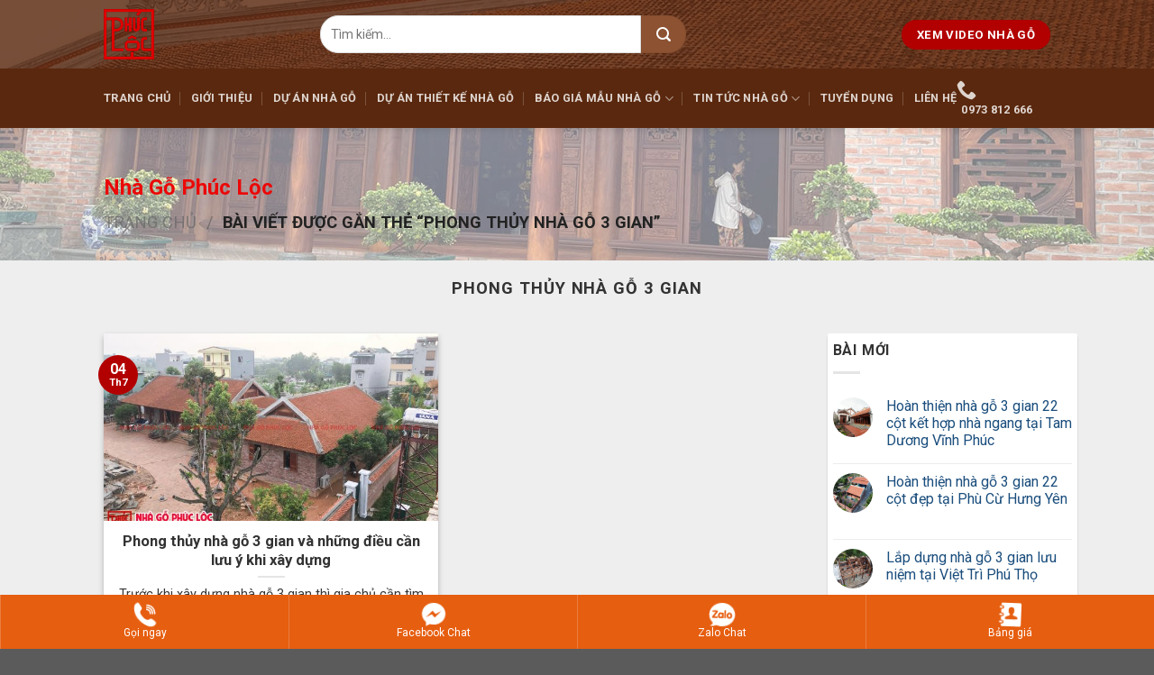

--- FILE ---
content_type: text/html; charset=UTF-8
request_url: https://nhagophucloc.com/tag/phong-thuy-nha-go-3-gian
body_size: 26417
content:
<!DOCTYPE html>
<!--[if IE 9 ]> <html lang="vi" prefix="og: http://ogp.me/ns#" class="ie9 loading-site no-js"> <![endif]-->
<!--[if IE 8 ]> <html lang="vi" prefix="og: http://ogp.me/ns#" class="ie8 loading-site no-js"> <![endif]-->
<!--[if (gte IE 9)|!(IE)]><!--><html lang="vi" prefix="og: http://ogp.me/ns#" class="loading-site no-js"> <!--<![endif]-->
<head><meta charset="UTF-8" /><script>if(navigator.userAgent.match(/MSIE|Internet Explorer/i)||navigator.userAgent.match(/Trident\/7\..*?rv:11/i)){var href=document.location.href;if(!href.match(/[?&]nowprocket/)){if(href.indexOf("?")==-1){if(href.indexOf("#")==-1){document.location.href=href+"?nowprocket=1"}else{document.location.href=href.replace("#","?nowprocket=1#")}}else{if(href.indexOf("#")==-1){document.location.href=href+"&nowprocket=1"}else{document.location.href=href.replace("#","&nowprocket=1#")}}}}</script><script>class RocketLazyLoadScripts{constructor(){this.triggerEvents=["keydown","mousedown","mousemove","touchmove","touchstart","touchend","wheel"],this.userEventHandler=this._triggerListener.bind(this),this.touchStartHandler=this._onTouchStart.bind(this),this.touchMoveHandler=this._onTouchMove.bind(this),this.touchEndHandler=this._onTouchEnd.bind(this),this.clickHandler=this._onClick.bind(this),this.interceptedClicks=[],window.addEventListener("pageshow",(e=>{this.persisted=e.persisted})),window.addEventListener("DOMContentLoaded",(()=>{this._preconnect3rdParties()})),this.delayedScripts={normal:[],async:[],defer:[]},this.allJQueries=[]}_addUserInteractionListener(e){document.hidden?e._triggerListener():(this.triggerEvents.forEach((t=>window.addEventListener(t,e.userEventHandler,{passive:!0}))),window.addEventListener("touchstart",e.touchStartHandler,{passive:!0}),window.addEventListener("mousedown",e.touchStartHandler),document.addEventListener("visibilitychange",e.userEventHandler))}_removeUserInteractionListener(){this.triggerEvents.forEach((e=>window.removeEventListener(e,this.userEventHandler,{passive:!0}))),document.removeEventListener("visibilitychange",this.userEventHandler)}_onTouchStart(e){"HTML"!==e.target.tagName&&(window.addEventListener("touchend",this.touchEndHandler),window.addEventListener("mouseup",this.touchEndHandler),window.addEventListener("touchmove",this.touchMoveHandler,{passive:!0}),window.addEventListener("mousemove",this.touchMoveHandler),e.target.addEventListener("click",this.clickHandler),this._renameDOMAttribute(e.target,"onclick","rocket-onclick"))}_onTouchMove(e){window.removeEventListener("touchend",this.touchEndHandler),window.removeEventListener("mouseup",this.touchEndHandler),window.removeEventListener("touchmove",this.touchMoveHandler,{passive:!0}),window.removeEventListener("mousemove",this.touchMoveHandler),e.target.removeEventListener("click",this.clickHandler),this._renameDOMAttribute(e.target,"rocket-onclick","onclick")}_onTouchEnd(e){window.removeEventListener("touchend",this.touchEndHandler),window.removeEventListener("mouseup",this.touchEndHandler),window.removeEventListener("touchmove",this.touchMoveHandler,{passive:!0}),window.removeEventListener("mousemove",this.touchMoveHandler)}_onClick(e){e.target.removeEventListener("click",this.clickHandler),this._renameDOMAttribute(e.target,"rocket-onclick","onclick"),this.interceptedClicks.push(e),e.preventDefault(),e.stopPropagation(),e.stopImmediatePropagation()}_replayClicks(){window.removeEventListener("touchstart",this.touchStartHandler,{passive:!0}),window.removeEventListener("mousedown",this.touchStartHandler),this.interceptedClicks.forEach((e=>{e.target.dispatchEvent(new MouseEvent("click",{view:e.view,bubbles:!0,cancelable:!0}))}))}_renameDOMAttribute(e,t,n){e.hasAttribute&&e.hasAttribute(t)&&(event.target.setAttribute(n,event.target.getAttribute(t)),event.target.removeAttribute(t))}_triggerListener(){this._removeUserInteractionListener(this),"loading"===document.readyState?document.addEventListener("DOMContentLoaded",this._loadEverythingNow.bind(this)):this._loadEverythingNow()}_preconnect3rdParties(){let e=[];document.querySelectorAll("script[type=rocketlazyloadscript]").forEach((t=>{if(t.hasAttribute("src")){const n=new URL(t.src).origin;n!==location.origin&&e.push({src:n,crossOrigin:t.crossOrigin||"module"===t.getAttribute("data-rocket-type")})}})),e=[...new Map(e.map((e=>[JSON.stringify(e),e]))).values()],this._batchInjectResourceHints(e,"preconnect")}async _loadEverythingNow(){this.lastBreath=Date.now(),this._delayEventListeners(),this._delayJQueryReady(this),this._handleDocumentWrite(),this._registerAllDelayedScripts(),this._preloadAllScripts(),await this._loadScriptsFromList(this.delayedScripts.normal),await this._loadScriptsFromList(this.delayedScripts.defer),await this._loadScriptsFromList(this.delayedScripts.async);try{await this._triggerDOMContentLoaded(),await this._triggerWindowLoad()}catch(e){}window.dispatchEvent(new Event("rocket-allScriptsLoaded")),this._replayClicks()}_registerAllDelayedScripts(){document.querySelectorAll("script[type=rocketlazyloadscript]").forEach((e=>{e.hasAttribute("src")?e.hasAttribute("async")&&!1!==e.async?this.delayedScripts.async.push(e):e.hasAttribute("defer")&&!1!==e.defer||"module"===e.getAttribute("data-rocket-type")?this.delayedScripts.defer.push(e):this.delayedScripts.normal.push(e):this.delayedScripts.normal.push(e)}))}async _transformScript(e){return await this._littleBreath(),new Promise((t=>{const n=document.createElement("script");[...e.attributes].forEach((e=>{let t=e.nodeName;"type"!==t&&("data-rocket-type"===t&&(t="type"),n.setAttribute(t,e.nodeValue))})),e.hasAttribute("src")?(n.addEventListener("load",t),n.addEventListener("error",t)):(n.text=e.text,t());try{e.parentNode.replaceChild(n,e)}catch(e){t()}}))}async _loadScriptsFromList(e){const t=e.shift();return t?(await this._transformScript(t),this._loadScriptsFromList(e)):Promise.resolve()}_preloadAllScripts(){this._batchInjectResourceHints([...this.delayedScripts.normal,...this.delayedScripts.defer,...this.delayedScripts.async],"preload")}_batchInjectResourceHints(e,t){var n=document.createDocumentFragment();e.forEach((e=>{if(e.src){const i=document.createElement("link");i.href=e.src,i.rel=t,"preconnect"!==t&&(i.as="script"),e.getAttribute&&"module"===e.getAttribute("data-rocket-type")&&(i.crossOrigin=!0),e.crossOrigin&&(i.crossOrigin=e.crossOrigin),n.appendChild(i)}})),document.head.appendChild(n)}_delayEventListeners(){let e={};function t(t,n){!function(t){function n(n){return e[t].eventsToRewrite.indexOf(n)>=0?"rocket-"+n:n}e[t]||(e[t]={originalFunctions:{add:t.addEventListener,remove:t.removeEventListener},eventsToRewrite:[]},t.addEventListener=function(){arguments[0]=n(arguments[0]),e[t].originalFunctions.add.apply(t,arguments)},t.removeEventListener=function(){arguments[0]=n(arguments[0]),e[t].originalFunctions.remove.apply(t,arguments)})}(t),e[t].eventsToRewrite.push(n)}function n(e,t){let n=e[t];Object.defineProperty(e,t,{get:()=>n||function(){},set(i){e["rocket"+t]=n=i}})}t(document,"DOMContentLoaded"),t(window,"DOMContentLoaded"),t(window,"load"),t(window,"pageshow"),t(document,"readystatechange"),n(document,"onreadystatechange"),n(window,"onload"),n(window,"onpageshow")}_delayJQueryReady(e){let t=window.jQuery;Object.defineProperty(window,"jQuery",{get:()=>t,set(n){if(n&&n.fn&&!e.allJQueries.includes(n)){n.fn.ready=n.fn.init.prototype.ready=function(t){e.domReadyFired?t.bind(document)(n):document.addEventListener("rocket-DOMContentLoaded",(()=>t.bind(document)(n)))};const t=n.fn.on;n.fn.on=n.fn.init.prototype.on=function(){if(this[0]===window){function e(e){return e.split(" ").map((e=>"load"===e||0===e.indexOf("load.")?"rocket-jquery-load":e)).join(" ")}"string"==typeof arguments[0]||arguments[0]instanceof String?arguments[0]=e(arguments[0]):"object"==typeof arguments[0]&&Object.keys(arguments[0]).forEach((t=>{delete Object.assign(arguments[0],{[e(t)]:arguments[0][t]})[t]}))}return t.apply(this,arguments),this},e.allJQueries.push(n)}t=n}})}async _triggerDOMContentLoaded(){this.domReadyFired=!0,await this._littleBreath(),document.dispatchEvent(new Event("rocket-DOMContentLoaded")),await this._littleBreath(),window.dispatchEvent(new Event("rocket-DOMContentLoaded")),await this._littleBreath(),document.dispatchEvent(new Event("rocket-readystatechange")),await this._littleBreath(),document.rocketonreadystatechange&&document.rocketonreadystatechange()}async _triggerWindowLoad(){await this._littleBreath(),window.dispatchEvent(new Event("rocket-load")),await this._littleBreath(),window.rocketonload&&window.rocketonload(),await this._littleBreath(),this.allJQueries.forEach((e=>e(window).trigger("rocket-jquery-load"))),await this._littleBreath();const e=new Event("rocket-pageshow");e.persisted=this.persisted,window.dispatchEvent(e),await this._littleBreath(),window.rocketonpageshow&&window.rocketonpageshow({persisted:this.persisted})}_handleDocumentWrite(){const e=new Map;document.write=document.writeln=function(t){const n=document.currentScript,i=document.createRange(),r=n.parentElement;let o=e.get(n);void 0===o&&(o=n.nextSibling,e.set(n,o));const s=document.createDocumentFragment();i.setStart(s,0),s.appendChild(i.createContextualFragment(t)),r.insertBefore(s,o)}}async _littleBreath(){Date.now()-this.lastBreath>45&&(await this._requestAnimFrame(),this.lastBreath=Date.now())}async _requestAnimFrame(){return document.hidden?new Promise((e=>setTimeout(e))):new Promise((e=>requestAnimationFrame(e)))}static run(){const e=new RocketLazyLoadScripts;e._addUserInteractionListener(e)}}RocketLazyLoadScripts.run();</script>
	
	<link rel="profile" href="https://gmpg.org/xfn/11" />
	<link rel="pingback" href="https://nhagophucloc.com/xmlrpc.php" />

	<script type="rocketlazyloadscript">(function(html){html.className = html.className.replace(/\bno-js\b/,'js')})(document.documentElement);</script>
<title>phong thủy nhà gỗ 3 gian</title><link rel="preload" as="style" href="https://fonts.googleapis.com/css?family=Roboto%3Aregular%2C700%2Cregular%2C700%7CDancing%20Script%3Aregular%2C400&#038;display=swap" /><link rel="stylesheet" href="https://fonts.googleapis.com/css?family=Roboto%3Aregular%2C700%2Cregular%2C700%7CDancing%20Script%3Aregular%2C400&#038;display=swap" media="print" onload="this.media='all'" /><noscript><link rel="stylesheet" href="https://fonts.googleapis.com/css?family=Roboto%3Aregular%2C700%2Cregular%2C700%7CDancing%20Script%3Aregular%2C400&#038;display=swap" /></noscript>
<meta name='robots' content='max-image-preview:large' />
<meta name="viewport" content="width=device-width, initial-scale=1, maximum-scale=1" />
<!-- This site is optimized with the Yoast SEO Premium plugin v7.6.1 - https://yoast.com/wordpress/plugins/seo/ -->
<link rel="canonical" href="https://nhagophucloc.com/tag/phong-thuy-nha-go-3-gian" />
<meta property="og:locale" content="vi_VN" />
<meta property="og:type" content="object" />
<meta property="og:title" content="phong thủy nhà gỗ 3 gian" />
<meta property="og:url" content="https://nhagophucloc.com/tag/phong-thuy-nha-go-3-gian" />
<meta property="og:site_name" content="Nhà gỗ Phúc Lộc Chàng Sơn, HN" />
<meta name="twitter:card" content="summary" />
<meta name="twitter:title" content="phong thủy nhà gỗ 3 gian" />
<script type='application/ld+json'>{"@context":"https:\/\/schema.org","@type":"Person","url":"https:\/\/nhagophucloc.com\/","sameAs":["https:\/\/www.facebook.com\/kts.khiem","https:\/\/www.youtube.com\/c\/nhagophucloc"],"@id":"#person","name":"Nguy\u1ec5n Huy Khi\u00eam"}</script>
<!-- / Yoast SEO Premium plugin. -->

<link rel='dns-prefetch' href='//fonts.googleapis.com' />
<link href='https://fonts.gstatic.com' crossorigin rel='preconnect' />
<link rel="alternate" type="application/rss+xml" title="Dòng thông tin Nhà gỗ Phúc Lộc Chàng Sơn, HN &raquo;" href="https://nhagophucloc.com/feed" />
<link rel="alternate" type="application/rss+xml" title="Dòng phản hồi Nhà gỗ Phúc Lộc Chàng Sơn, HN &raquo;" href="https://nhagophucloc.com/comments/feed" />
<link rel="alternate" type="application/rss+xml" title="Dòng thông tin cho Thẻ Nhà gỗ Phúc Lộc Chàng Sơn, HN &raquo; phong thủy nhà gỗ 3 gian" href="https://nhagophucloc.com/tag/phong-thuy-nha-go-3-gian/feed" />
<style type="text/css">
img.wp-smiley,
img.emoji {
	display: inline !important;
	border: none !important;
	box-shadow: none !important;
	height: 1em !important;
	width: 1em !important;
	margin: 0 0.07em !important;
	vertical-align: -0.1em !important;
	background: none !important;
	padding: 0 !important;
}
</style>
	<style id='wp-block-library-inline-css' type='text/css'>
:root{--wp-admin-theme-color:#007cba;--wp-admin-theme-color--rgb:0,124,186;--wp-admin-theme-color-darker-10:#006ba1;--wp-admin-theme-color-darker-10--rgb:0,107,161;--wp-admin-theme-color-darker-20:#005a87;--wp-admin-theme-color-darker-20--rgb:0,90,135;--wp-admin-border-width-focus:2px}@media (-webkit-min-device-pixel-ratio:2),(min-resolution:192dpi){:root{--wp-admin-border-width-focus:1.5px}}:root{--wp--preset--font-size--normal:16px;--wp--preset--font-size--huge:42px}:root .has-very-light-gray-background-color{background-color:#eee}:root .has-very-dark-gray-background-color{background-color:#313131}:root .has-very-light-gray-color{color:#eee}:root .has-very-dark-gray-color{color:#313131}:root .has-vivid-green-cyan-to-vivid-cyan-blue-gradient-background{background:linear-gradient(135deg,#00d084,#0693e3)}:root .has-purple-crush-gradient-background{background:linear-gradient(135deg,#34e2e4,#4721fb 50%,#ab1dfe)}:root .has-hazy-dawn-gradient-background{background:linear-gradient(135deg,#faaca8,#dad0ec)}:root .has-subdued-olive-gradient-background{background:linear-gradient(135deg,#fafae1,#67a671)}:root .has-atomic-cream-gradient-background{background:linear-gradient(135deg,#fdd79a,#004a59)}:root .has-nightshade-gradient-background{background:linear-gradient(135deg,#330968,#31cdcf)}:root .has-midnight-gradient-background{background:linear-gradient(135deg,#020381,#2874fc)}.has-regular-font-size{font-size:1em}.has-larger-font-size{font-size:2.625em}.has-normal-font-size{font-size:var(--wp--preset--font-size--normal)}.has-huge-font-size{font-size:var(--wp--preset--font-size--huge)}.has-text-align-center{text-align:center}.has-text-align-left{text-align:left}.has-text-align-right{text-align:right}#end-resizable-editor-section{display:none}.aligncenter{clear:both}.items-justified-left{justify-content:flex-start}.items-justified-center{justify-content:center}.items-justified-right{justify-content:flex-end}.items-justified-space-between{justify-content:space-between}.screen-reader-text{border:0;clip:rect(1px,1px,1px,1px);-webkit-clip-path:inset(50%);clip-path:inset(50%);height:1px;margin:-1px;overflow:hidden;padding:0;position:absolute;width:1px;word-wrap:normal!important}.screen-reader-text:focus{background-color:#ddd;clip:auto!important;-webkit-clip-path:none;clip-path:none;color:#444;display:block;font-size:1em;height:auto;left:5px;line-height:normal;padding:15px 23px 14px;text-decoration:none;top:5px;width:auto;z-index:100000}html :where(.has-border-color),html :where([style*=border-width]){border-style:solid}html :where(img[class*=wp-image-]){height:auto;max-width:100%}
</style>
<link data-minify="1" rel='stylesheet' id='contact-form-7-css'  href='https://nhagophucloc.com/wp-content/cache/min/1/wp-content/plugins/contact-form-7/includes/css/styles.css?ver=1764153123' type='text/css' media='all' />
<link rel='stylesheet' id='toc-screen-css'  href='https://nhagophucloc.com/wp-content/plugins/table-of-contents-plus/screen.min.css?ver=2106' type='text/css' media='all' />
<style id='woocommerce-inline-inline-css' type='text/css'>
.woocommerce form .form-row .required { visibility: visible; }
</style>
<link data-minify="1" rel='stylesheet' id='flatsome-style-css'  href='https://nhagophucloc.com/wp-content/cache/min/1/wp-content/themes/phucloc-child/style.css?ver=1764153124' type='text/css' media='all' />
<link data-minify="1" rel='stylesheet' id='algolia-autocomplete-css'  href='https://nhagophucloc.com/wp-content/cache/min/1/wp-content/plugins/wp-search-with-algolia/css/algolia-autocomplete.css?ver=1764153124' type='text/css' media='all' />
<link data-minify="1" rel='stylesheet' id='flatsome-main-css'  href='https://nhagophucloc.com/wp-content/cache/min/1/wp-content/themes/flatsome/assets/css/flatsome.css?ver=1764153124' type='text/css' media='all' />
<style id='flatsome-main-inline-css' type='text/css'>
@font-face {
				font-family: "fl-icons";
				font-display: block;
				src: url(https://nhagophucloc.com/wp-content/themes/flatsome/assets/css/icons/fl-icons.eot?v=3.14.3);
				src:
					url(https://nhagophucloc.com/wp-content/themes/flatsome/assets/css/icons/fl-icons.eot#iefix?v=3.14.3) format("embedded-opentype"),
					url(https://nhagophucloc.com/wp-content/themes/flatsome/assets/css/icons/fl-icons.woff2?v=3.14.3) format("woff2"),
					url(https://nhagophucloc.com/wp-content/themes/flatsome/assets/css/icons/fl-icons.ttf?v=3.14.3) format("truetype"),
					url(https://nhagophucloc.com/wp-content/themes/flatsome/assets/css/icons/fl-icons.woff?v=3.14.3) format("woff"),
					url(https://nhagophucloc.com/wp-content/themes/flatsome/assets/css/icons/fl-icons.svg?v=3.14.3#fl-icons) format("svg");
			}
</style>
<link data-minify="1" rel='stylesheet' id='flatsome-shop-css'  href='https://nhagophucloc.com/wp-content/cache/min/1/wp-content/themes/flatsome/assets/css/flatsome-shop.css?ver=1764153124' type='text/css' media='all' />

<script type="rocketlazyloadscript" data-rocket-type='text/javascript' src='https://nhagophucloc.com/wp-includes/js/jquery/jquery.min.js?ver=3.6.0' id='jquery-core-js'></script>
<script type="rocketlazyloadscript" data-rocket-type='text/javascript' src='https://nhagophucloc.com/wp-includes/js/jquery/jquery-migrate.min.js?ver=3.3.2' id='jquery-migrate-js'></script>
<link rel="https://api.w.org/" href="https://nhagophucloc.com/wp-json/" /><link rel="alternate" type="application/json" href="https://nhagophucloc.com/wp-json/wp/v2/tags/1326" /><link rel="EditURI" type="application/rsd+xml" title="RSD" href="https://nhagophucloc.com/xmlrpc.php?rsd" />
<link rel="wlwmanifest" type="application/wlwmanifest+xml" href="https://nhagophucloc.com/wp-includes/wlwmanifest.xml" /> 
<meta name="generator" content="WordPress 6.0.1" />
<meta name="generator" content="WooCommerce 6.2.1" />
<style>.bg{opacity: 0; transition: opacity 1s; -webkit-transition: opacity 1s;} .bg-loaded{opacity: 1;}</style><!--[if IE]><link rel="stylesheet" type="text/css" href="https://nhagophucloc.com/wp-content/themes/flatsome/assets/css/ie-fallback.css"><script src="//cdnjs.cloudflare.com/ajax/libs/html5shiv/3.6.1/html5shiv.js"></script><script>var head = document.getElementsByTagName('head')[0],style = document.createElement('style');style.type = 'text/css';style.styleSheet.cssText = ':before,:after{content:none !important';head.appendChild(style);setTimeout(function(){head.removeChild(style);}, 0);</script><script src="https://nhagophucloc.com/wp-content/themes/flatsome/assets/libs/ie-flexibility.js"></script><![endif]--><meta name="p:domain_verify" content="6045fe46cb0d3372591588ec1ec096b5"/>
<meta name="theme-color" content="#5a280e">
<meta name="p:domain_verify" content="8dea4ac9727e01266dff316889977791"/>

<!-- Facebook Pixel Code -->
<script type="rocketlazyloadscript">
  !function(f,b,e,v,n,t,s)
  {if(f.fbq)return;n=f.fbq=function(){n.callMethod?
  n.callMethod.apply(n,arguments):n.queue.push(arguments)};
  if(!f._fbq)f._fbq=n;n.push=n;n.loaded=!0;n.version='2.0';
  n.queue=[];t=b.createElement(e);t.async=!0;
  t.src=v;s=b.getElementsByTagName(e)[0];
  s.parentNode.insertBefore(t,s)}(window, document,'script',
  'https://connect.facebook.net/en_US/fbevents.js');
  fbq('init', '412218772786195');
  fbq('track', 'PageView');
</script>
<noscript><img height="1" width="1" style="display:none"
  src="https://www.facebook.com/tr?id=412218772786195&ev=PageView&noscript=1"
/></noscript>
<!-- End Facebook Pixel Code -->

<meta property="fb:pages" content="1583734275267878" />
<meta name="p:domain_verify" content="8dea4ac9727e01266dff316889977791"/>
<!-- Google Tag Manager -->
<script type="rocketlazyloadscript">(function(w,d,s,l,i){w[l]=w[l]||[];w[l].push({'gtm.start':
new Date().getTime(),event:'gtm.js'});var f=d.getElementsByTagName(s)[0],
j=d.createElement(s),dl=l!='dataLayer'?'&l='+l:'';j.async=true;j.src=
'https://www.googletagmanager.com/gtm.js?id='+i+dl;f.parentNode.insertBefore(j,f);
})(window,document,'script','dataLayer','GTM-WBH4G2K');</script>
<!-- End Google Tag Manager -->
<!-- Google tag (gtag.js) -->
<script type="rocketlazyloadscript" async src="https://www.googletagmanager.com/gtag/js?id=G-0KTWKKGMBY"></script>
<script type="rocketlazyloadscript">
  window.dataLayer = window.dataLayer || [];
  function gtag(){dataLayer.push(arguments);}
  gtag('js', new Date());

  gtag('config', 'G-0KTWKKGMBY');
</script>	<noscript><style>.woocommerce-product-gallery{ opacity: 1 !important; }</style></noscript>
	<link rel="icon" href="https://nhagophucloc.com/wp-content/uploads/2016/09/cropped-logo-PLchen100-32x32.png" sizes="32x32" />
<link rel="icon" href="https://nhagophucloc.com/wp-content/uploads/2016/09/cropped-logo-PLchen100-192x192.png" sizes="192x192" />
<link rel="apple-touch-icon" href="https://nhagophucloc.com/wp-content/uploads/2016/09/cropped-logo-PLchen100-180x180.png" />
<meta name="msapplication-TileImage" content="https://nhagophucloc.com/wp-content/uploads/2016/09/cropped-logo-PLchen100-270x270.png" />
<style id="custom-css" type="text/css">:root {--primary-color: #000000;}.header-main{height: 76px}#logo img{max-height: 76px}#logo{width:210px;}#logo img{padding:10px 0;}.header-bottom{min-height: 33px}.header-top{min-height: 30px}.transparent .header-main{height: 73px}.transparent #logo img{max-height: 73px}.has-transparent + .page-title:first-of-type,.has-transparent + #main > .page-title,.has-transparent + #main > div > .page-title,.has-transparent + #main .page-header-wrapper:first-of-type .page-title{padding-top: 123px;}.transparent .header-wrapper{background-color: #dd9933!important;}.transparent .top-divider{display: none;}.header.show-on-scroll,.stuck .header-main{height:70px!important}.stuck #logo img{max-height: 70px!important}.search-form{ width: 63%;}.header-bg-color, .header-wrapper {background-color: rgba(90,40,14,0.82)}.header-bg-image {background-image: url('https://nhagophucloc.com/wp-content/uploads/2021/02/bg-nhagophucloc2-min-1.jpg');}.header-bg-image {background-repeat: repeat;}.header-bottom {background-color: #5a280e}.top-bar-nav > li > a{line-height: 16px }.header-main .nav > li > a{line-height: 16px }.header-bottom-nav > li > a{line-height: 30px }@media (max-width: 549px) {.header-main{height: 70px}#logo img{max-height: 70px}}.main-menu-overlay{background-color: #5a280e}.nav-dropdown-has-arrow.nav-dropdown-has-border li.has-dropdown:before{border-bottom-color: #FFFFFF;}.nav .nav-dropdown{border-color: #FFFFFF }.nav-dropdown-has-arrow li.has-dropdown:after{border-bottom-color: #FFFFFF;}.nav .nav-dropdown{background-color: #FFFFFF}.header-top{background-color:#F7F7F7!important;}/* Color */.accordion-title.active, .has-icon-bg .icon .icon-inner,.logo a, .primary.is-underline, .primary.is-link, .badge-outline .badge-inner, .nav-outline > li.active> a,.nav-outline >li.active > a, .cart-icon strong,[data-color='primary'], .is-outline.primary{color: #000000;}/* Color !important */[data-text-color="primary"]{color: #000000!important;}/* Background Color */[data-text-bg="primary"]{background-color: #000000;}/* Background */.scroll-to-bullets a,.featured-title, .label-new.menu-item > a:after, .nav-pagination > li > .current,.nav-pagination > li > span:hover,.nav-pagination > li > a:hover,.has-hover:hover .badge-outline .badge-inner,button[type="submit"], .button.wc-forward:not(.checkout):not(.checkout-button), .button.submit-button, .button.primary:not(.is-outline),.featured-table .title,.is-outline:hover, .has-icon:hover .icon-label,.nav-dropdown-bold .nav-column li > a:hover, .nav-dropdown.nav-dropdown-bold > li > a:hover, .nav-dropdown-bold.dark .nav-column li > a:hover, .nav-dropdown.nav-dropdown-bold.dark > li > a:hover, .is-outline:hover, .tagcloud a:hover,.grid-tools a, input[type='submit']:not(.is-form), .box-badge:hover .box-text, input.button.alt,.nav-box > li > a:hover,.nav-box > li.active > a,.nav-pills > li.active > a ,.current-dropdown .cart-icon strong, .cart-icon:hover strong, .nav-line-bottom > li > a:before, .nav-line-grow > li > a:before, .nav-line > li > a:before,.banner, .header-top, .slider-nav-circle .flickity-prev-next-button:hover svg, .slider-nav-circle .flickity-prev-next-button:hover .arrow, .primary.is-outline:hover, .button.primary:not(.is-outline), input[type='submit'].primary, input[type='submit'].primary, input[type='reset'].button, input[type='button'].primary, .badge-inner{background-color: #000000;}/* Border */.nav-vertical.nav-tabs > li.active > a,.scroll-to-bullets a.active,.nav-pagination > li > .current,.nav-pagination > li > span:hover,.nav-pagination > li > a:hover,.has-hover:hover .badge-outline .badge-inner,.accordion-title.active,.featured-table,.is-outline:hover, .tagcloud a:hover,blockquote, .has-border, .cart-icon strong:after,.cart-icon strong,.blockUI:before, .processing:before,.loading-spin, .slider-nav-circle .flickity-prev-next-button:hover svg, .slider-nav-circle .flickity-prev-next-button:hover .arrow, .primary.is-outline:hover{border-color: #000000}.nav-tabs > li.active > a{border-top-color: #000000}.widget_shopping_cart_content .blockUI.blockOverlay:before { border-left-color: #000000 }.woocommerce-checkout-review-order .blockUI.blockOverlay:before { border-left-color: #000000 }/* Fill */.slider .flickity-prev-next-button:hover svg,.slider .flickity-prev-next-button:hover .arrow{fill: #000000;}/* Background Color */[data-icon-label]:after, .secondary.is-underline:hover,.secondary.is-outline:hover,.icon-label,.button.secondary:not(.is-outline),.button.alt:not(.is-outline), .badge-inner.on-sale, .button.checkout, .single_add_to_cart_button, .current .breadcrumb-step{ background-color:#000000; }[data-text-bg="secondary"]{background-color: #000000;}/* Color */.secondary.is-underline,.secondary.is-link, .secondary.is-outline,.stars a.active, .star-rating:before, .woocommerce-page .star-rating:before,.star-rating span:before, .color-secondary{color: #000000}/* Color !important */[data-text-color="secondary"]{color: #000000!important;}/* Border */.secondary.is-outline:hover{border-color:#000000}.success.is-underline:hover,.success.is-outline:hover,.success{background-color: #1E73BE}.success-color, .success.is-link, .success.is-outline{color: #1E73BE;}.success-border{border-color: #1E73BE!important;}/* Color !important */[data-text-color="success"]{color: #1E73BE!important;}/* Background Color */[data-text-bg="success"]{background-color: #1E73BE;}body{font-family:"Roboto", sans-serif}body{font-weight: 0}body{color: #333333}.nav > li > a {font-family:"Roboto", sans-serif;}.mobile-sidebar-levels-2 .nav > li > ul > li > a {font-family:"Roboto", sans-serif;}.nav > li > a {font-weight: 700;}.mobile-sidebar-levels-2 .nav > li > ul > li > a {font-weight: 700;}h1,h2,h3,h4,h5,h6,.heading-font, .off-canvas-center .nav-sidebar.nav-vertical > li > a{font-family: "Roboto", sans-serif;}h1,h2,h3,h4,h5,h6,.heading-font,.banner h1,.banner h2{font-weight: 700;}h1,h2,h3,h4,h5,h6,.heading-font{color: #333333;}.alt-font{font-family: "Dancing Script", sans-serif;}.alt-font{font-weight: 400!important;}.header:not(.transparent) .top-bar-nav > li > a {color: #53b30e;}.header:not(.transparent) .header-nav-main.nav > li > a {color: #000000;}a{color: #1b4e7d;}@media screen and (min-width: 550px){.products .box-vertical .box-image{min-width: 300px!important;width: 300px!important;}}/* Custom CSS */.html.header-button-1 a{background:#b20000 !important;}.searchform-wrapper input {box-shadow: none;border-top-left-radius: 20px;border-bottom-left-radius: 20px;height: 42px;font-size: 14px;}.searchform .button.icon {margin: 0;height: 42px;background: #8c5232 !important;width: 50px;border-top-right-radius: 20px;border-bottom-right-radius: 20px;}.diachitop p{text-align:center;color:#c20909;font-weight:bold;}.box_duan_home h5.post-title{height:55px;}.section-title-center:after {content: "";display: table;clear: both;background: url(/wp-content/uploads/2021/02/1.png);width: 100%;height: 40px;background-repeat: no-repeat;background-position-x: center;background-position-y: bottom;padding-top: 0;}.product-small.box {background: white;border: 0;box-shadow: 2px 2px 10px #00000017;border-radius: 10px;padding:6px;}.product-small.box .product-title a{text-align:center !important;color:#333;font-weight:bold;display:block;height: 47px;}.product-small.box .category{display:block;text-align:center;padding:6px;color:#860618;font-weight:bold; }.secondary.is-outline.nutxem{color:#f76235 !important;}.secondary.is-outline.nutxem span{color:#fff;}.section-title b {background-color: transparent;}.gallery-caption{font-weight:bold;padding-top:10px;}.product-container{background-color:#eee;}.woocommerce-tabs{background-color:#fff;}.woocommerce-tabs .tab-panels{padding:16px;}.product-main{background-color:#fff;border-bottom:2px dashed #f77817;margin-bottom:10px;}.blog-archive .col-inner {background-color: #ffffff;-webkit-box-shadow: 0 3px 6px -4px rgb(0 0 0 / 16%), 0 3px 6px rgb(0 0 0 / 23%);box-shadow: 0 3px 6px -4px rgb(0 0 0 / 16%), 0 3px 6px rgb(0 0 0 / 23%);border-radius:2px;} #menu-footer-footer-2 li a{display: block !important;overflow-wrap: break-word;}.single article{border:1px solid #eeeeee;display:block;padding:10px;background-color:#fff;}.single main{background:#eee !important;}.single .post-sidebar{padding:6px;background-color:#fff;}.archive main{background:#eee !important;}.archive .post-sidebar{padding:6px;background-color:#fff;-webkit-box-shadow: 0 3px 6px -4px rgb(0 0 0 / 16%), 0 3px 6px rgb(0 0 0 / 23%);box-shadow: 0 3px 0px 0px rgb(0 0 0 / 16%), 0 3px 2px rgb(0 0 0 / 23%);border-radius: 2px;}#shop-sidebar{background-color:#fff;padding:6px;}.thongbao {border: 3px dashed #e9ea30;padding: 6px;margin-bottom: 20px;background-color: #d34848;color: #fff;text-align: center;}.shop-page-title.category-page-title{background-image:url('/wp-content/uploads/2021/02/bg-header.jpg');padding: 31px 0;background-position:center;background-size:cover;}.shop-page-title.featured-title .title-bg{background-image:none !important;}h1.shop-page-title {text-transform: unset;color: #eb0808;}.title-overlay{background-color:#3333332e;}.archive .page-wrapper{padding-top:0 !important;}.single .page-wrapper{padding-top:0;}.single .is-large{font-size: 15px !important;}.archive-page-header h1{padding-top:20px;}.gioithieu{background-color:#fff;}.page-template-default main{background-color:#eee !important;}.page-template-default .page-wrapper{padding-top:0;}.badge-circle .badge-inner{background-color:#b20000 !important}.single-product .cart{display:none;}.fixlai li{padding:7.8px 0;font-size:14.5px;}#footer div span{font-size:14.5px !important;}#footer li a{ font-size:14.5px !important; padding:7.8px 0;}#metu .mmt-container {position: fixed;left: 0;bottom: 0;width: 100%;z-index: 2147483646;pointer-events: none;box-sizing: border-box;}#metu .mmt-app {position: relative;display: flex;justify-content: center;box-sizing: border-box;min-height: 56px;transition: all .24s;font-family: -apple-system, BlinkMacSystemFont, Segoe UI, Roboto, Helvetica Neue, Arial, sans-serif, Apple Color Emoji, Segoe UI Emoji, Segoe UI Symbol;}#metu .mmt-button {background-color: hsla(0, 0%, 100%, .2);}#metu .mmt-button {display: flex;align-items: center;align-self: stretch;padding: 0 10px;flex-direction: row;cursor: pointer;position: relative;justify-content: flex-start;border-radius: 3px;height: 40px;margin: 10px 5px;}.mt-button {display: inline-flex;position: relative;border: none;outline: none;min-width: 56px;height: 32px;overflow: hidden;vertical-align: middle;font-size: 13px;line-height: 32px;text-decoration: none;padding: 0 16px;margin: 0;border-radius: 4px;font-weight: 500;color: #fff;cursor: pointer;background-color: #2979ff}.mt-button,.mt-dialog,.mt-dialog__scrim {justify-content: center;align-items: center;box-sizing: border-box}.mt-dialog,.mt-dialog__scrim {position: fixed;top: 0;left: 0;width: 100vw;height: 100vh}.mt-dialog {display: none;z-index: 7}.mt-dialog--open {display: flex}.mt-dialog--open .mt-dialog__scrim {opacity: 1}.mt-dialog--open .mt-dialog__container {transform: scale(1);opacity: 1}.mt-dialog__scrim {opacity: 0;z-index: -1;background-color: rgba(0, 0, 0, .32)}.mt-dialog__container {display: flex;flex-direction: row;justify-content: space-around;box-sizing: border-box;transform: scale(.8);opacity: 0;pointer-events: none}.mt-dialog__surface {box-shadow: 0 11px 15px -7px rgba(0, 0, 0, .2), 0 24px 38px 3px rgba(0, 0, 0, .14), 0 9px 46px 8px rgba(0, 0, 0, .12);display: flex;flex-direction: column;flex: 0 0 auto;box-sizing: border-box;max-width: calc(100vw - 16px);max-height: calc(100vh - 32px);background-color: #fff;border-radius: 8px;pointer-events: auto;width: 480px;overflow: hidden}.mt-dialog__title {display: inline-flex;align-items: flex-start;justify-content: space-between;font-size: 20px;line-height: 32px;font-weight: 500;position: relative;flex-shrink: 0;box-sizing: border-box;padding: 8px 16px;color: rgba(0, 0, 0, .87);text-align: center;border-bottom: 1px solid rgba(0, 0, 0, .24)}.mt-dialog__content {font-size: 16px;line-height: 24px;font-weight: 400;flex-grow: 1;box-sizing: border-box;margin: 0;padding: 16px;overflow: auto;color: rgba(0, 0, 0, .6)}.mt-dialog__note {margin-bottom: 16px;text-align: center}.mt-dialog__actions {position: relative;display: flex;flex-shrink: 0;flex-wrap: wrap;align-items: center;justify-content: center;box-sizing: border-box;margin: 0;padding: 8px 16px;border-top: 1px solid rgba(0, 0, 0, .24)}@media (max-width:592px) {.mt-dialog__surface {max-width: calc(100vw - 32px)}}.mt-textfield {color: rgba(0, 0, 0, .87);font-size: 16px;font-weight: 400;display: block;width: 100%;padding: 0 16px;height: 36px;outline: 0;border: 1px solid rgba(0, 0, 0, .32);box-sizing: border-box;border-radius: 4px;margin: 0}.mt-textfield__error {border: 1px solid #f44336}.mt-tooltip {display: inline-flex;position: relative;justify-content: center;align-items: center}.mt-tooltip__text {position: absolute;visibility: hidden;z-index: 1;background: #232f34;color: #fff;text-align: center;padding: 4px 8px;border-radius: 4px;min-width: 120px;max-width: 240px;bottom: calc(100% + 5px);left: 50%;transform: translateX(-50%);font-size: 12px;box-sizing: border-box}.mt-tooltip__text:after {content: " ";position: absolute;top: 100%;left: 50%;margin-left: -5px;border: 5px solid transparent;border-top-color: #232f34}.mt-tooltip:hover .mt-tooltip__text {visibility: visible}#metu .mmt-container {position: fixed;left: 0;bottom: 0;width: 100%;z-index: 2147483646;pointer-events: none;box-sizing: border-box}#metu .mmt-container--fit {text-align: center}#metu .mmt-container--fit .mmt-button__label {white-space: nowrap}#metu .mmt-container--fit .mmt-app {display: inline-flex;border-radius: 4px 4px 0 0;overflow: hidden}#metu .mmt-app {position: relative;display: flex;justify-content: center;box-sizing: border-box;min-height: 56px;transition: all .24s;font-family: -apple-system, BlinkMacSystemFont, Segoe UI, Roboto, Helvetica Neue, Arial, sans-serif, Apple Color Emoji, Segoe UI Emoji, Segoe UI Symbol}#metu .mmt-app-rectangle {flex-direction: row}#metu .mmt-app--circle {height: 100vh;width: 100%!important;flex-direction: column;padding: 8px}#metu .mmt-app--circle-top-left {align-items: flex-start;justify-content: flex-start}#metu .mmt-app--circle-top-right {align-items: flex-end;justify-content: flex-start}#metu .mmt-app--circle-middle-left {align-items: flex-start;justify-content: center}#metu .mmt-app--circle-middle-right {align-items: flex-end;justify-content: center}#metu .mmt-app--circle-bottom-left {align-items: flex-start;justify-content: flex-end}#metu .mmt-app--circle-bottom-right {align-items: flex-end;justify-content: flex-end}#metu .mmt-app.mmt-app--mobile {justify-content: space-evenly;height: 60px}#metu .mmt-app--hidden {transform: translateY(160%)}#metu .mmt-button {display: flex;align-items: center;align-self: stretch;padding: 0 10px;flex-direction: row;cursor: pointer;position: relative;justify-content: flex-start;border-radius: 3px;height: 40px;margin: 10px 5px}#metu .mmt-button.mmt-button--circle {margin: 4px 5px!important;border-radius: 20px!important}#metu .mmt-button.mmt-button--circle.mmt-button--square {margin: 1px -8px!important;border-radius: 4px 0 0 4px!important}#metu .mmt-button--circle .mmt-button__icon {margin: 0;transition: margin-right .25s cubic-bezier(.4, 0, .2, 1)}#metu .mmt-button--circle .mmt-button__label {width: 0;overflow: hidden;transition: width .25s cubic-bezier(.4, 0, .2, 1);white-space: nowrap;text-overflow: clip}#metu .mmt-button--circle:hover .mmt-button__icon {margin-right: 10px}#metu .mmt-button--circle:hover .mmt-button__label {width: 168px}#metu .mmt-button {background-color: hsla(0, 0%, 100%, .2)}#metu .mmt-button:hover {background-color: rgba(27, 27, 27, .2)}#metu .mmt-button--circle,#metu .mmt-button--circle:hover,#metu .mmt-button--mobile,#metu .mmt-button--mobile:hover {background-color: transparent;background-color: initial}#metu .mmt-button--mobile {height: 60px;justify-content: center;margin: 0!important}#metu .mmt-menu__item {pointer-events: auto}#metu .mmt-menu__item--mobile {flex: 1 1}#metu .mmt-menu__item--mobile:not(:first-child) {border-left: 1px solid hsla(0, 0%, 100%, .2)}#metu .mmt-button--mobile {flex-direction: column;flex: 1 1}#metu .mmt-button--mobile .mmt-button__icon {margin-right: 0;margin-bottom: 4px;width:100%;}#metu .mmt-button__icon {width: 20px;height: 20px;margin-right: 10px;box-sizing: border-box}#metu .mmt-button__icon--motion {animation: tada 1.2s infinite}#metu .mmt-button--mobile .mmt-button__label {font-size: 12px;line-height: 13px;max-height: 26px;text-align: center;display: -webkit-box;-webkit-line-clamp: 2;-webkit-box-orient: vertical;overflow: hidden}#metu .mmt-button__label {font-size: 14px;line-height: 20px}#metu .mtt-text-field--fullWith {width: 100%}#metu .mmt-form-item:not(:last-of-type) {margin-bottom: 16px}#mom-root iframe {border: none!important;overflow: hidden!important;position: fixed!important;z-index: 2147483647!important;width: 100vw!important;max-width: 100vw!important;max-height: 100vh!important;margin: 0!important}@keyframes tada {0% {transform: scaleX(1)}10%,20% {transform: scale3d(.9, .9, .9) rotate(-3deg)}30%,50%,70%,90% {transform: scale3d(1.3, 1.3, 1.3) rotate(3deg)}40%,60%,80% {transform: scale3d(1.3, 1.3, 1.3) rotate(-3deg)}to {transform: scaleX(1)}}#metu .react-datepicker-wrapper {display: block}#metu .react-datepicker__day--selected {border-radius: 50%;background-color: #58aff3}#metu .react-datepicker__time-list-item--selected {background-color: #58aff3}.metu-banner {background-color: #fff;border-bottom: 1px solid rgba(0, 0, 0, .12);display: flex;box-sizing: border-box;flex-shrink: 0;position: relative;width: 100%;height: 52px}.metu-banner__content {display: flex;position: absolute;min-height: 52px;width: 720px;margin-left: auto;margin-right: auto;left: 0;right: 0;max-width: 100%;padding: 0 8px}.metu-banner__text {align-self: center;flex-grow: 1;padding-top: 16px;padding-bottom: 16px;font-size: 16px;letter-spacing: .25px;overflow: hidden;text-overflow: ellipsis;white-space: nowrap}.metu-banner__actions {align-self: center;display: flex;flex-shrink: 0;padding-top: 8px;padding-bottom: 8px;padding-left: 8px}.mt-popup {display: flex;flex-direction: column;box-sizing: border-box;max-height: 100%;max-width: 100%;width: 720px;font-family: Helvetica, Arial, sans-serif}.mt-popup__media {display: block;position: relative;box-sizing: border-box;background-repeat: no-repeat;background-position: 50%;background-size: cover;padding-top: 56.25%;overflow: hidden;height: 0}.mt-popup__media-content {display: flex;flex-direction: column;justify-content: center;align-items: center;position: absolute;top: 0;right: 0;bottom: 0;left: 0;box-sizing: border-box;color: #fff;padding: 16px;text-align: center}.mt-popup__title {font-size: 24px;font-weight: 500;line-height: 32px}.mt-popup__text {font-size: 16px;font-weight: 400;line-height: 20px}.body-banner--show {padding-top: 52px!important}.price-wrapper .price {display: block;text-align: center;}/* Custom CSS Mobile */@media (max-width: 549px){.box_duan_home .from_the_blog_excerpt {display:none;}}.label-new.menu-item > a:after{content:"New";}.label-hot.menu-item > a:after{content:"Hot";}.label-sale.menu-item > a:after{content:"Sale";}.label-popular.menu-item > a:after{content:"Popular";}</style></head>

<body data-rsssl=1 class="archive tag tag-phong-thuy-nha-go-3-gian tag-1326 theme-flatsome woocommerce-no-js header-shadow lightbox nav-dropdown-has-arrow nav-dropdown-has-shadow nav-dropdown-has-border">

<script type="rocketlazyloadscript" src="https://sp.zalo.me/plugins/sdk.js"></script>
<!-- Google Tag Manager (noscript) -->
<noscript><iframe src="https://www.googletagmanager.com/ns.html?id=GTM-WBH4G2K"
height="0" width="0" style="display:none;visibility:hidden"></iframe></noscript>
<!-- End Google Tag Manager (noscript) --><svg xmlns="http://www.w3.org/2000/svg" viewBox="0 0 0 0" width="0" height="0" focusable="false" role="none" style="visibility: hidden; position: absolute; left: -9999px; overflow: hidden;" ><defs><filter id="wp-duotone-dark-grayscale"><feColorMatrix color-interpolation-filters="sRGB" type="matrix" values=" .299 .587 .114 0 0 .299 .587 .114 0 0 .299 .587 .114 0 0 .299 .587 .114 0 0 " /><feComponentTransfer color-interpolation-filters="sRGB" ><feFuncR type="table" tableValues="0 0.49803921568627" /><feFuncG type="table" tableValues="0 0.49803921568627" /><feFuncB type="table" tableValues="0 0.49803921568627" /><feFuncA type="table" tableValues="1 1" /></feComponentTransfer><feComposite in2="SourceGraphic" operator="in" /></filter></defs></svg><svg xmlns="http://www.w3.org/2000/svg" viewBox="0 0 0 0" width="0" height="0" focusable="false" role="none" style="visibility: hidden; position: absolute; left: -9999px; overflow: hidden;" ><defs><filter id="wp-duotone-grayscale"><feColorMatrix color-interpolation-filters="sRGB" type="matrix" values=" .299 .587 .114 0 0 .299 .587 .114 0 0 .299 .587 .114 0 0 .299 .587 .114 0 0 " /><feComponentTransfer color-interpolation-filters="sRGB" ><feFuncR type="table" tableValues="0 1" /><feFuncG type="table" tableValues="0 1" /><feFuncB type="table" tableValues="0 1" /><feFuncA type="table" tableValues="1 1" /></feComponentTransfer><feComposite in2="SourceGraphic" operator="in" /></filter></defs></svg><svg xmlns="http://www.w3.org/2000/svg" viewBox="0 0 0 0" width="0" height="0" focusable="false" role="none" style="visibility: hidden; position: absolute; left: -9999px; overflow: hidden;" ><defs><filter id="wp-duotone-purple-yellow"><feColorMatrix color-interpolation-filters="sRGB" type="matrix" values=" .299 .587 .114 0 0 .299 .587 .114 0 0 .299 .587 .114 0 0 .299 .587 .114 0 0 " /><feComponentTransfer color-interpolation-filters="sRGB" ><feFuncR type="table" tableValues="0.54901960784314 0.98823529411765" /><feFuncG type="table" tableValues="0 1" /><feFuncB type="table" tableValues="0.71764705882353 0.25490196078431" /><feFuncA type="table" tableValues="1 1" /></feComponentTransfer><feComposite in2="SourceGraphic" operator="in" /></filter></defs></svg><svg xmlns="http://www.w3.org/2000/svg" viewBox="0 0 0 0" width="0" height="0" focusable="false" role="none" style="visibility: hidden; position: absolute; left: -9999px; overflow: hidden;" ><defs><filter id="wp-duotone-blue-red"><feColorMatrix color-interpolation-filters="sRGB" type="matrix" values=" .299 .587 .114 0 0 .299 .587 .114 0 0 .299 .587 .114 0 0 .299 .587 .114 0 0 " /><feComponentTransfer color-interpolation-filters="sRGB" ><feFuncR type="table" tableValues="0 1" /><feFuncG type="table" tableValues="0 0.27843137254902" /><feFuncB type="table" tableValues="0.5921568627451 0.27843137254902" /><feFuncA type="table" tableValues="1 1" /></feComponentTransfer><feComposite in2="SourceGraphic" operator="in" /></filter></defs></svg><svg xmlns="http://www.w3.org/2000/svg" viewBox="0 0 0 0" width="0" height="0" focusable="false" role="none" style="visibility: hidden; position: absolute; left: -9999px; overflow: hidden;" ><defs><filter id="wp-duotone-midnight"><feColorMatrix color-interpolation-filters="sRGB" type="matrix" values=" .299 .587 .114 0 0 .299 .587 .114 0 0 .299 .587 .114 0 0 .299 .587 .114 0 0 " /><feComponentTransfer color-interpolation-filters="sRGB" ><feFuncR type="table" tableValues="0 0" /><feFuncG type="table" tableValues="0 0.64705882352941" /><feFuncB type="table" tableValues="0 1" /><feFuncA type="table" tableValues="1 1" /></feComponentTransfer><feComposite in2="SourceGraphic" operator="in" /></filter></defs></svg><svg xmlns="http://www.w3.org/2000/svg" viewBox="0 0 0 0" width="0" height="0" focusable="false" role="none" style="visibility: hidden; position: absolute; left: -9999px; overflow: hidden;" ><defs><filter id="wp-duotone-magenta-yellow"><feColorMatrix color-interpolation-filters="sRGB" type="matrix" values=" .299 .587 .114 0 0 .299 .587 .114 0 0 .299 .587 .114 0 0 .299 .587 .114 0 0 " /><feComponentTransfer color-interpolation-filters="sRGB" ><feFuncR type="table" tableValues="0.78039215686275 1" /><feFuncG type="table" tableValues="0 0.94901960784314" /><feFuncB type="table" tableValues="0.35294117647059 0.47058823529412" /><feFuncA type="table" tableValues="1 1" /></feComponentTransfer><feComposite in2="SourceGraphic" operator="in" /></filter></defs></svg><svg xmlns="http://www.w3.org/2000/svg" viewBox="0 0 0 0" width="0" height="0" focusable="false" role="none" style="visibility: hidden; position: absolute; left: -9999px; overflow: hidden;" ><defs><filter id="wp-duotone-purple-green"><feColorMatrix color-interpolation-filters="sRGB" type="matrix" values=" .299 .587 .114 0 0 .299 .587 .114 0 0 .299 .587 .114 0 0 .299 .587 .114 0 0 " /><feComponentTransfer color-interpolation-filters="sRGB" ><feFuncR type="table" tableValues="0.65098039215686 0.40392156862745" /><feFuncG type="table" tableValues="0 1" /><feFuncB type="table" tableValues="0.44705882352941 0.4" /><feFuncA type="table" tableValues="1 1" /></feComponentTransfer><feComposite in2="SourceGraphic" operator="in" /></filter></defs></svg><svg xmlns="http://www.w3.org/2000/svg" viewBox="0 0 0 0" width="0" height="0" focusable="false" role="none" style="visibility: hidden; position: absolute; left: -9999px; overflow: hidden;" ><defs><filter id="wp-duotone-blue-orange"><feColorMatrix color-interpolation-filters="sRGB" type="matrix" values=" .299 .587 .114 0 0 .299 .587 .114 0 0 .299 .587 .114 0 0 .299 .587 .114 0 0 " /><feComponentTransfer color-interpolation-filters="sRGB" ><feFuncR type="table" tableValues="0.098039215686275 1" /><feFuncG type="table" tableValues="0 0.66274509803922" /><feFuncB type="table" tableValues="0.84705882352941 0.41960784313725" /><feFuncA type="table" tableValues="1 1" /></feComponentTransfer><feComposite in2="SourceGraphic" operator="in" /></filter></defs></svg>
<a class="skip-link screen-reader-text" href="#main">Skip to content</a>

<div id="wrapper">

	
	<header id="header" class="header has-sticky sticky-jump">
		<div class="header-wrapper">
			<div id="masthead" class="header-main hide-for-sticky nav-dark">
      <div class="header-inner flex-row container logo-left medium-logo-center" role="navigation">

          <!-- Logo -->
          <div id="logo" class="flex-col logo">
            <!-- Header logo -->
<a href="https://nhagophucloc.com/" title="Nhà gỗ Phúc Lộc Chàng Sơn, HN - Phát huy nghề cha truyền con nối" rel="home">
    <img width="210" height="76" src="https://nhagophucloc.com/wp-content/uploads/2016/09/logo-PLchen100.png" class="header_logo header-logo" alt="Nhà gỗ Phúc Lộc Chàng Sơn, HN"/><img  width="210" height="76" src="https://nhagophucloc.com/wp-content/uploads/2016/09/logo-PLchen100.png" class="header-logo-dark" alt="Nhà gỗ Phúc Lộc Chàng Sơn, HN"/></a>
          </div>

          <!-- Mobile Left Elements -->
          <div class="flex-col show-for-medium flex-left">
            <ul class="mobile-nav nav nav-left ">
              <li class="nav-icon has-icon">
  		<a href="#" data-open="#main-menu" data-pos="left" data-bg="main-menu-overlay" data-color="" class="is-small" aria-label="Menu" aria-controls="main-menu" aria-expanded="false">
		
		  <i class="icon-menu" ></i>
		  <span class="menu-title uppercase hide-for-small">Menu</span>		</a>
	</li>            </ul>
          </div>

          <!-- Left Elements -->
          <div class="flex-col hide-for-medium flex-left
            flex-grow">
            <ul class="header-nav header-nav-main nav nav-left  nav-divided nav-size-medium nav-spacing-large nav-uppercase" >
              <li class="header-search-form search-form html relative has-icon">
	<div class="header-search-form-wrapper">
		<div class="searchform-wrapper ux-search-box relative is-normal"><form role="search" method="get" class="searchform" action="https://nhagophucloc.com/">
	<div class="flex-row relative">
						<div class="flex-col flex-grow">
			<label class="screen-reader-text" for="woocommerce-product-search-field-0">Tìm kiếm:</label>
			<input type="search" id="woocommerce-product-search-field-0" class="search-field mb-0" placeholder="Tìm kiếm&hellip;" value="" name="s" />
			<input type="hidden" name="post_type" value="product" />
					</div>
		<div class="flex-col">
			<button type="submit" value="Tìm kiếm" class="ux-search-submit submit-button secondary button icon mb-0" aria-label="Submit">
				<i class="icon-search" ></i>			</button>
		</div>
	</div>
	<div class="live-search-results text-left z-top"></div>
</form>
</div>	</div>
</li>            </ul>
          </div>

          <!-- Right Elements -->
          <div class="flex-col hide-for-medium flex-right">
            <ul class="header-nav header-nav-main nav nav-right  nav-divided nav-size-medium nav-spacing-large nav-uppercase">
              <li class="html header-button-1">
	<div class="header-button">
	<a rel="noopener noreferrer" href="https://www.youtube.com/channel/UCxTKwxJxTHY9COpAVWlmppw" target="_blank" class="button primary"  style="border-radius:99px;">
    <span>Xem video nhà gỗ</span>
  </a>
	</div>
</li>


            </ul>
          </div>

          <!-- Mobile Right Elements -->
          <div class="flex-col show-for-medium flex-right">
            <ul class="mobile-nav nav nav-right ">
                          </ul>
          </div>

      </div>
     
      </div><div id="wide-nav" class="header-bottom wide-nav nav-dark hide-for-medium">
    <div class="flex-row container">

                        <div class="flex-col hide-for-medium flex-left">
                <ul class="nav header-nav header-bottom-nav nav-left  nav-divided nav-uppercase">
                    <li id="menu-item-4302" class="menu-item menu-item-type-custom menu-item-object-custom menu-item-home menu-item-4302 menu-item-design-default"><a href="https://nhagophucloc.com" class="nav-top-link">Trang chủ</a></li>
<li id="menu-item-19" class="menu-item menu-item-type-post_type menu-item-object-page menu-item-19 menu-item-design-default"><a href="https://nhagophucloc.com/gioi-thieu" class="nav-top-link">Giới thiệu</a></li>
<li id="menu-item-799" class="menu-item menu-item-type-taxonomy menu-item-object-category menu-item-799 menu-item-design-default"><a href="https://nhagophucloc.com/du-an-nha-go" class="nav-top-link">Dự án nhà gỗ</a></li>
<li id="menu-item-4992" class="menu-item menu-item-type-taxonomy menu-item-object-category menu-item-4992 menu-item-design-default"><a href="https://nhagophucloc.com/du-an-thiet-ke-nha-go" class="nav-top-link">Dự án thiết kế nhà gỗ</a></li>
<li id="menu-item-1486" class="menu-item menu-item-type-taxonomy menu-item-object-product_cat menu-item-has-children menu-item-1486 menu-item-design-default has-dropdown"><a href="https://nhagophucloc.com/mau-nha-go-category/mau-nha-go" class="nav-top-link">Báo giá mẫu nhà gỗ<i class="icon-angle-down" ></i></a>
<ul class="sub-menu nav-dropdown nav-dropdown-simple">
	<li id="menu-item-16846" class="menu-item menu-item-type-taxonomy menu-item-object-product_cat menu-item-16846"><a href="https://nhagophucloc.com/mau-nha-go-category/bao-gia-nha-choi">Báo giá nhà chòi</a></li>
</ul>
</li>
<li id="menu-item-20" class="menu-item menu-item-type-taxonomy menu-item-object-category menu-item-has-children menu-item-20 menu-item-design-default has-dropdown"><a href="https://nhagophucloc.com/tin-tuc-nha-go" class="nav-top-link">Tin tức nhà gỗ<i class="icon-angle-down" ></i></a>
<ul class="sub-menu nav-dropdown nav-dropdown-simple">
	<li id="menu-item-9427" class="menu-item menu-item-type-taxonomy menu-item-object-category menu-item-9427"><a href="https://nhagophucloc.com/cam-nang-nha-go-co-truyen">Cẩm nang nhà gỗ cổ truyền</a></li>
</ul>
</li>
<li id="menu-item-5749" class="menu-item menu-item-type-taxonomy menu-item-object-category menu-item-5749 menu-item-design-default"><a href="https://nhagophucloc.com/tuyen-dung" class="nav-top-link">Tuyển dụng</a></li>
<li id="menu-item-18" class="menu-item menu-item-type-post_type menu-item-object-page menu-item-18 menu-item-design-default"><a href="https://nhagophucloc.com/lien-he" class="nav-top-link">Liên hệ</a></li>
                </ul>
            </div>
            
            
                        <div class="flex-col hide-for-medium flex-right flex-grow">
              <ul class="nav header-nav header-bottom-nav nav-right  nav-divided nav-uppercase">
                   <li class="header-contact-wrapper">
		<ul id="header-contact" class="nav nav-divided nav-uppercase header-contact">
		
					
			
						<li class="">
			  <a href="tel:0973 812 666" class="tooltip" title="0973 812 666">
			     <i class="icon-phone" style="font-size:22px;"></i>			      <span>0973 812 666</span>
			  </a>
			</li>
				</ul>
</li>              </ul>
            </div>
            
            
    </div>
</div>

<div class="header-bg-container fill"><div class="header-bg-image fill"></div><div class="header-bg-color fill"></div></div>		</div>
	</header>

	
	<main id="main" class="">

<div id="content" class="blog-wrapper blog-archive page-wrapper">
		<div class="iti-breck shop-page-title category-page-title page-title ">
	<div class="page-title-inner flex-row  medium-flex-wrap container">
	  <div class="flex-col flex-grow medium-text-center">
	  			<h1 class="shop-page-title is-xlarge">Nhà Gỗ Phúc Lộc</h1>
		<div class="is-large">
	<nav class="woocommerce-breadcrumb breadcrumbs uppercase"><a href="https://nhagophucloc.com">Trang chủ</a> <span class="divider">&#47;</span> Bài viết được gắn thẻ &ldquo;phong thủy nhà gỗ 3 gian&rdquo;</nav></div>
<div class="category-filtering category-filter-row show-for-medium">
	<a href="#" data-open="#shop-sidebar" data-visible-after="true" data-pos="left" class="filter-button uppercase plain">
		<i class="icon-equalizer"></i>
		<strong>Lọc</strong>
	</a>
	<div class="inline-block">
			</div>
</div>
	  </div>
	  <div class="flex-col medium-text-center">
	  		  </div>
	</div>
</div>

<header class="archive-page-header">
	<div class="row">
	<div class="large-12 text-center col">
	<h1 class="page-title is-large uppercase">
		<span>phong thủy nhà gỗ 3 gian</span>	</h1>
		</div>
	</div>
</header>


<div class="row row-large ">

	<div class="large-9 col">
		

	
  
    <div class="row large-columns-2 medium-columns- small-columns-1">
  		<div class="col post-item" >
			<div class="col-inner">
			<a href="https://nhagophucloc.com/phong-thuy-nha-go-3-gian-va-nhung-dieu-can-luu-y-khi-xay-dung.html" class="plain">
				<div class="box box-text-bottom box-blog-post has-hover">
            					<div class="box-image" >
  						<div class="image-cover" style="padding-top:56%;">
  							<img width="599" height="400" src="https://nhagophucloc.com/wp-content/uploads/2020/07/mau-nha-hop-phong-thuy--599x400.jpg" class="attachment-medium size-medium wp-post-image" alt="" loading="lazy" />  							  							  						</div>
  						  					</div>
          					<div class="box-text text-center" >
					<div class="box-text-inner blog-post-inner">

					
										<h5 class="post-title is-large ">Phong thủy nhà gỗ 3 gian và những điều cần lưu ý khi xây dựng</h5>
										<div class="is-divider"></div>
										<p class="from_the_blog_excerpt ">Trước khi xây dựng nhà gỗ 3 gian thì gia chủ cần tìm hiểu về...					</p>
					                    
					
					
					</div>
					</div>
																<div class="badge absolute top post-date badge-circle">
							<div class="badge-inner">
								<span class="post-date-day">04</span><br>
								<span class="post-date-month is-xsmall">Th7</span>
							</div>
						</div>
									</div>
				</a>
			</div>
		</div>
</div>

	</div>
	<div class="post-sidebar large-3 col">
				<div id="secondary" class="widget-area " role="complementary">
				<aside id="flatsome_recent_posts-23" class="widget flatsome_recent_posts">		<span class="widget-title "><span>Bài mới</span></span><div class="is-divider small"></div>		<ul>		
		
		<li class="recent-blog-posts-li">
			<div class="flex-row recent-blog-posts align-top pt-half pb-half">
				<div class="flex-col mr-half">
					<div class="badge post-date  badge-circle">
							<div class="badge-inner bg-fill" style="background: url(https://nhagophucloc.com/wp-content/uploads/2025/12/nha-go-3-gian-22-cot-7-1-280x280.jpg); border:0;">
                                							</div>
					</div>
				</div>
				<div class="flex-col flex-grow">
					  <a href="https://nhagophucloc.com/hoan-thien-nha-go-3-gian-22-cot-ket-hop-nha-ngang-tai-tam-duong-vinh-phuc.html" title="Hoàn thiện nhà gỗ 3 gian 22 cột kết hợp nhà ngang tại Tam Dương Vĩnh Phúc">Hoàn thiện nhà gỗ 3 gian 22 cột kết hợp nhà ngang tại Tam Dương Vĩnh Phúc</a>
				   	  <span class="post_comments op-7 block is-xsmall"><a href="https://nhagophucloc.com/hoan-thien-nha-go-3-gian-22-cot-ket-hop-nha-ngang-tai-tam-duong-vinh-phuc.html#respond"></a></span>
				</div>
			</div>
		</li>
		
		
		<li class="recent-blog-posts-li">
			<div class="flex-row recent-blog-posts align-top pt-half pb-half">
				<div class="flex-col mr-half">
					<div class="badge post-date  badge-circle">
							<div class="badge-inner bg-fill" style="background: url(https://nhagophucloc.com/wp-content/uploads/2025/12/nha-go-3-gian-22-cot-6-280x280.jpg); border:0;">
                                							</div>
					</div>
				</div>
				<div class="flex-col flex-grow">
					  <a href="https://nhagophucloc.com/hoan-thien-nha-go-3-gian-22-cot-dep-tai-phu-cu-hung-yen.html" title="Hoàn thiện nhà gỗ 3 gian 22 cột đẹp tại Phù Cừ Hưng Yên  ">Hoàn thiện nhà gỗ 3 gian 22 cột đẹp tại Phù Cừ Hưng Yên  </a>
				   	  <span class="post_comments op-7 block is-xsmall"><a href="https://nhagophucloc.com/hoan-thien-nha-go-3-gian-22-cot-dep-tai-phu-cu-hung-yen.html#respond"></a></span>
				</div>
			</div>
		</li>
		
		
		<li class="recent-blog-posts-li">
			<div class="flex-row recent-blog-posts align-top pt-half pb-half">
				<div class="flex-col mr-half">
					<div class="badge post-date  badge-circle">
							<div class="badge-inner bg-fill" style="background: url(https://nhagophucloc.com/wp-content/uploads/2025/12/nha-go-3-gian-luu-niem-2-280x280.jpg); border:0;">
                                							</div>
					</div>
				</div>
				<div class="flex-col flex-grow">
					  <a href="https://nhagophucloc.com/lap-dung-nha-go-3-gian-luu-niem-tai-viet-tri-phu-tho.html" title="Lắp dựng nhà gỗ 3 gian lưu niệm tại Việt Trì Phú Thọ">Lắp dựng nhà gỗ 3 gian lưu niệm tại Việt Trì Phú Thọ</a>
				   	  <span class="post_comments op-7 block is-xsmall"><a href="https://nhagophucloc.com/lap-dung-nha-go-3-gian-luu-niem-tai-viet-tri-phu-tho.html#respond"></a></span>
				</div>
			</div>
		</li>
		
		
		<li class="recent-blog-posts-li">
			<div class="flex-row recent-blog-posts align-top pt-half pb-half">
				<div class="flex-col mr-half">
					<div class="badge post-date  badge-circle">
							<div class="badge-inner bg-fill" style="background: url(https://nhagophucloc.com/wp-content/uploads/2025/12/cat-noc-nha-go-5-gian-thong-hien-3-280x280.jpg); border:0;">
                                							</div>
					</div>
				</div>
				<div class="flex-col flex-grow">
					  <a href="https://nhagophucloc.com/nghi-le-cat-noc-nha-go-5-gian-thong-hien-tai-yen-dung-bac-ninh.html" title="Nghi lễ cất nóc nhà gỗ 5 gian thông hiên tại Yên Dũng Bắc Ninh">Nghi lễ cất nóc nhà gỗ 5 gian thông hiên tại Yên Dũng Bắc Ninh</a>
				   	  <span class="post_comments op-7 block is-xsmall"><a href="https://nhagophucloc.com/nghi-le-cat-noc-nha-go-5-gian-thong-hien-tai-yen-dung-bac-ninh.html#respond"></a></span>
				</div>
			</div>
		</li>
		
		
		<li class="recent-blog-posts-li">
			<div class="flex-row recent-blog-posts align-top pt-half pb-half">
				<div class="flex-col mr-half">
					<div class="badge post-date  badge-circle">
							<div class="badge-inner bg-fill" style="background: url(https://nhagophucloc.com/wp-content/uploads/2025/12/lap-dung-nha-go-5-gian-thong-hien-1-280x280.jpg); border:0;">
                                							</div>
					</div>
				</div>
				<div class="flex-col flex-grow">
					  <a href="https://nhagophucloc.com/lap-dung-nha-go-5-gian-thong-hien-tai-yen-dung-bac-ninh.html" title="Lắp dựng nhà gỗ 5 gian thông hiên tại Yên Dũng Bắc Ninh">Lắp dựng nhà gỗ 5 gian thông hiên tại Yên Dũng Bắc Ninh</a>
				   	  <span class="post_comments op-7 block is-xsmall"><a href="https://nhagophucloc.com/lap-dung-nha-go-5-gian-thong-hien-tai-yen-dung-bac-ninh.html#respond"></a></span>
				</div>
			</div>
		</li>
		
		
		<li class="recent-blog-posts-li">
			<div class="flex-row recent-blog-posts align-top pt-half pb-half">
				<div class="flex-col mr-half">
					<div class="badge post-date  badge-circle">
							<div class="badge-inner bg-fill" style="background: url(https://nhagophucloc.com/wp-content/uploads/2025/12/cat-noc-nha-go-3-gian-2-280x280.jpg); border:0;">
                                							</div>
					</div>
				</div>
				<div class="flex-col flex-grow">
					  <a href="https://nhagophucloc.com/nghi-le-cat-noc-nha-go-3-gian-22-cot-tai-quang-hung-ninh-binh.html" title="Nghi lễ cất nóc nhà gỗ 3 gian 22 cột tại Quang Hưng Ninh Bình">Nghi lễ cất nóc nhà gỗ 3 gian 22 cột tại Quang Hưng Ninh Bình</a>
				   	  <span class="post_comments op-7 block is-xsmall"><a href="https://nhagophucloc.com/nghi-le-cat-noc-nha-go-3-gian-22-cot-tai-quang-hung-ninh-binh.html#respond"></a></span>
				</div>
			</div>
		</li>
		
		
		<li class="recent-blog-posts-li">
			<div class="flex-row recent-blog-posts align-top pt-half pb-half">
				<div class="flex-col mr-half">
					<div class="badge post-date  badge-circle">
							<div class="badge-inner bg-fill" style="background: url(https://nhagophucloc.com/wp-content/uploads/2025/12/lap-dung-nha-go-3-gian-13-280x280.jpg); border:0;">
                                							</div>
					</div>
				</div>
				<div class="flex-col flex-grow">
					  <a href="https://nhagophucloc.com/lap-dung-nha-go-3-gian-22-cot-tai-quang-hung-ninh-binh.html" title="Lắp dựng nhà gỗ 3 gian 22 cột tại Quang Hưng Ninh Bình">Lắp dựng nhà gỗ 3 gian 22 cột tại Quang Hưng Ninh Bình</a>
				   	  <span class="post_comments op-7 block is-xsmall"><a href="https://nhagophucloc.com/lap-dung-nha-go-3-gian-22-cot-tai-quang-hung-ninh-binh.html#respond"></a></span>
				</div>
			</div>
		</li>
		
		
		<li class="recent-blog-posts-li">
			<div class="flex-row recent-blog-posts align-top pt-half pb-half">
				<div class="flex-col mr-half">
					<div class="badge post-date  badge-circle">
							<div class="badge-inner bg-fill" style="background: url(https://nhagophucloc.com/wp-content/uploads/2025/12/nha-go-3-gian-tron-cot-8-280x280.jpg); border:0;">
                                							</div>
					</div>
				</div>
				<div class="flex-col flex-grow">
					  <a href="https://nhagophucloc.com/hoan-thien-nha-go-3-gian-tron-cot-gac-tuong-tai-phuc-tho-ha-noi.html" title="Hoàn thiện nhà gỗ 3 gian trốn cột gác tường tại Phúc Thọ Hà Nội">Hoàn thiện nhà gỗ 3 gian trốn cột gác tường tại Phúc Thọ Hà Nội</a>
				   	  <span class="post_comments op-7 block is-xsmall"><a href="https://nhagophucloc.com/hoan-thien-nha-go-3-gian-tron-cot-gac-tuong-tai-phuc-tho-ha-noi.html#respond"></a></span>
				</div>
			</div>
		</li>
		
		
		<li class="recent-blog-posts-li">
			<div class="flex-row recent-blog-posts align-top pt-half pb-half">
				<div class="flex-col mr-half">
					<div class="badge post-date  badge-circle">
							<div class="badge-inner bg-fill" style="background: url(https://nhagophucloc.com/wp-content/uploads/2025/11/nha-go-3-gian-22-cot-2-280x280.jpg); border:0;">
                                							</div>
					</div>
				</div>
				<div class="flex-col flex-grow">
					  <a href="https://nhagophucloc.com/nghi-le-phat-moc-nha-go-3-gian-22-cot-tai-toan-luu-ha-tinh.html" title="Nghi lễ phạt mộc nhà gỗ 3 gian 22 cột tại Toàn Lưu Hà Tĩnh">Nghi lễ phạt mộc nhà gỗ 3 gian 22 cột tại Toàn Lưu Hà Tĩnh</a>
				   	  <span class="post_comments op-7 block is-xsmall"><a href="https://nhagophucloc.com/nghi-le-phat-moc-nha-go-3-gian-22-cot-tai-toan-luu-ha-tinh.html#respond"></a></span>
				</div>
			</div>
		</li>
		
		
		<li class="recent-blog-posts-li">
			<div class="flex-row recent-blog-posts align-top pt-half pb-half">
				<div class="flex-col mr-half">
					<div class="badge post-date  badge-circle">
							<div class="badge-inner bg-fill" style="background: url(https://nhagophucloc.com/wp-content/uploads/2025/11/nha-go-3-gian-co-cot-hien-bang-da-25-280x280.jpg); border:0;">
                                							</div>
					</div>
				</div>
				<div class="flex-col flex-grow">
					  <a href="https://nhagophucloc.com/hoan-thien-nha-go-3-gian-co-cot-hien-bang-da-ket-hop-nha-5-gian-san-vuon-tai-nghe-an.html" title="Hoàn thiện nhà gỗ 3 gian có cột hiên bằng đá kết hợp nhà 5 gian sân vườn tại Nghệ An">Hoàn thiện nhà gỗ 3 gian có cột hiên bằng đá kết hợp nhà 5 gian sân vườn tại Nghệ An</a>
				   	  <span class="post_comments op-7 block is-xsmall"><a href="https://nhagophucloc.com/hoan-thien-nha-go-3-gian-co-cot-hien-bang-da-ket-hop-nha-5-gian-san-vuon-tai-nghe-an.html#respond"></a></span>
				</div>
			</div>
		</li>
				</ul>		</aside></div>
			</div>
</div>

</div>


</main>

<footer id="footer" class="footer-wrapper">

		<section class="section footer2 dark" id="section_1933185372">
		<div class="bg section-bg fill bg-fill  bg-loaded" >

			
			
			

		</div>

		<div class="section-content relative">
			

<div class="row"  id="row-1641104782">


	<div id="col-321438558" class="col medium-5 small-12 large-5 small-col-first"  >
				<div class="col-inner"  >
			
			

<h3>VỀ CHÚNG TÔI</h3>
<p>Nhà gỗ Phúc Lộc là một trong những gia đình làm nghề nhà gỗ tiêu biểu ở làng gỗ truyền thống Chàng Sơn, Thạch Thất, Hà Nội.<br />Xưởng có qui mô hơn 5000m2 và có dàn cầu trục hiện đại đảm bảo sản xuất.<br />Thợ làm nhà gỗ đã có tuổi và rất tâm huyết với nghề</p>
<p>Giám đốc : Nguyễn Huy Khiêm</p>
<ul class="menu fixlai">
<li><strong>CTY TNHH LÀM NHÀ VIỆT</strong></li>
<li>Địa chỉ DKKD: Cụm dân cư số 2, Chàng Sơn, Thạch Thất, Hà Nội</li>
<li>MST: 0104147085</li>
<li>Cấp ngày 31/08/2009 - cơ quan quản lý thuế Hà Nội cấp.</li>
<li>Xưởng SX: Hạ Bằng, Hà Nội (<a rel="nofollow" href="https://goo.gl/maps/G2tgdRZYuy7vCwhN9">Nhấp xem bản đồ)</a></li>
<li>Điện thoại: 0973 812 666</li>
<li>Email: nhagophucloc@gmail.com</li>
</ul>


		</div>
					</div>

	

	<div id="col-1103545218" class="col medium-4 small-12 large-4 small-col-first"  >
				<div class="col-inner"  >
			
			

<h3>HỖ TRỢ KHÁCH HÀNG</h3>
	<div class="ux-menu stack stack-col justify-start ux-menu--divider-solid">
		

	<div class="ux-menu-link flex menu-item">
		<a class="ux-menu-link__link flex" href="https://nhagophucloc.com/tu-van-dat-hang"  >
						<span class="ux-menu-link__text">
				Tư vấn đặt hàng			</span>
		</a>
	</div>
	

	<div class="ux-menu-link flex menu-item">
		<a class="ux-menu-link__link flex" href="https://nhagophucloc.com/hinh-thuc-thanh-toan"  >
						<span class="ux-menu-link__text">
				Hình thức thanh toán			</span>
		</a>
	</div>
	

	<div class="ux-menu-link flex menu-item">
		<a class="ux-menu-link__link flex" href="https://nhagophucloc.com/chinh-sach-bao-mat-thong-tin"  >
						<span class="ux-menu-link__text">
				Chính sách bảo mật thông tin			</span>
		</a>
	</div>
	

	<div class="ux-menu-link flex menu-item">
		<a class="ux-menu-link__link flex" href="https://nhagophucloc.com/chinh-sach-bao-hanh"  >
						<span class="ux-menu-link__text">
				Chính sách bảo hành			</span>
		</a>
	</div>
	

	<div class="ux-menu-link flex menu-item">
		<a class="ux-menu-link__link flex" href="https://nhagophucloc.com/chinh-sach-bao-hanh"  >
						<span class="ux-menu-link__text">
				Làm việc: Từ 6:00 - 20:00 hằng ngày			</span>
		</a>
	</div>
	


	</div>
	
	<div id="text-631343111" class="text">
		

<p><a href="//www.dmca.com/Protection/Status.aspx?ID=e1530456-cfca-489f-a72f-c20eb80a29c8" title="DMCA.com Protection Status" class="dmca-badge"> <img src ="https://images.dmca.com/Badges/DMCA_logo-grn-btn100w.png?ID=e1530456-cfca-489f-a72f-c20eb80a29c8"  alt="DMCA.com Protection Status" /></a>  <script type="rocketlazyloadscript" src="https://images.dmca.com/Badges/DMCABadgeHelper.min.js"> </script></p>
		
<style>
#text-631343111 {
  text-align: left;
}
</style>
	</div>
	

		</div>
					</div>

	

	<div id="col-15624813" class="col medium-3 small-12 large-3 small-col-first"  >
				<div class="col-inner"  >
			
			

<h3>XEM CÁC MẪU NHÀ</h3>
<ul id="menu-footer-footer-2" class="menu">
<li id="menu-item-163" class="mh-icon mh-icon-phone menu-item menu-item-type-custom menu-item-object-custom menu-item-163"><a href="/tag/nha-go-3-gian">Nhà gỗ 3 gian</a></li>
<li id="menu-item-164" class="mh-icon mh-icon-map menu-item menu-item-type-custom menu-item-object-custom menu-item-164"><a href="/tag/nha-go-lim-5-gian">Nhà gỗ 5 gian</a></li>
<li id="menu-item-165" class="mh-icon mh-icon-print menu-item menu-item-type-custom menu-item-object-custom menu-item-165"><a href="/mau-nha-go-category/mau-nha-go">Mẫu thiết kế nhà gỗ</a></li>
<li id="menu-item-166" class="mh-icon mh-icon-mail menu-item menu-item-type-custom menu-item-object-custom menu-item-166"><a href="/tin-tuc-nha-go">Tin tức</a></li>
</ul>
<h3>THEO DÕI FANPAGE</h3>
<div id="fb-root"></div>
<p><script type="rocketlazyloadscript" async defer crossorigin="anonymous" src="https://connect.facebook.net/vi_VN/sdk.js#xfbml=1&version=v12.0" nonce="RbXqEfVB"></script></p>
<div class="fb-page" data-href="https://www.facebook.com/nhagophucloc1/" data-tabs="" data-width="" data-height="" data-small-header="false" data-adapt-container-width="true" data-hide-cover="false" data-show-facepile="true"></div>

		</div>
					</div>

	

</div>

		</div>

		
<style>
#section_1933185372 {
  padding-top: 30px;
  padding-bottom: 30px;
  background-color: rgb(43, 43, 43);
}
</style>
	</section>
	
<div class="absolute-footer dark medium-text-center text-center">
  <div class="container clearfix">

    
    <div class="footer-primary pull-left">
            <div class="copyright-footer">
        Copyright 2025 © <strong>Nhà Gỗ Phúc Lộc</strong>
<p>Công Ty TNHH Làm Nhà Việt Đăng ký kinh doanh số: 0104147085 cấp ngày: 31/08/2009 nơi cấp Sở Kế Hoạch Đầu Tư Tp Hà Nội<p>      </div>
          </div>
  </div>
</div>
<a href="#top" class="back-to-top button icon invert plain fixed bottom z-1 is-outline hide-for-medium circle" id="top-link"><i class="icon-angle-up" ></i></a>

</footer>

</div>

<div id="main-menu" class="mobile-sidebar no-scrollbar mfp-hide">
	<div class="sidebar-menu no-scrollbar ">
		<ul class="nav nav-sidebar nav-vertical nav-uppercase">
			<li class="header-search-form search-form html relative has-icon">
	<div class="header-search-form-wrapper">
		<div class="searchform-wrapper ux-search-box relative is-normal"><form role="search" method="get" class="searchform" action="https://nhagophucloc.com/">
	<div class="flex-row relative">
						<div class="flex-col flex-grow">
			<label class="screen-reader-text" for="woocommerce-product-search-field-1">Tìm kiếm:</label>
			<input type="search" id="woocommerce-product-search-field-1" class="search-field mb-0" placeholder="Tìm kiếm&hellip;" value="" name="s" />
			<input type="hidden" name="post_type" value="product" />
					</div>
		<div class="flex-col">
			<button type="submit" value="Tìm kiếm" class="ux-search-submit submit-button secondary button icon mb-0" aria-label="Submit">
				<i class="icon-search" ></i>			</button>
		</div>
	</div>
	<div class="live-search-results text-left z-top"></div>
</form>
</div>	</div>
</li><li class="menu-item menu-item-type-custom menu-item-object-custom menu-item-home menu-item-4302"><a href="https://nhagophucloc.com">Trang chủ</a></li>
<li class="menu-item menu-item-type-post_type menu-item-object-page menu-item-19"><a href="https://nhagophucloc.com/gioi-thieu">Giới thiệu</a></li>
<li class="menu-item menu-item-type-taxonomy menu-item-object-category menu-item-799"><a href="https://nhagophucloc.com/du-an-nha-go">Dự án nhà gỗ</a></li>
<li class="menu-item menu-item-type-taxonomy menu-item-object-category menu-item-4992"><a href="https://nhagophucloc.com/du-an-thiet-ke-nha-go">Dự án thiết kế nhà gỗ</a></li>
<li class="menu-item menu-item-type-taxonomy menu-item-object-product_cat menu-item-has-children menu-item-1486"><a href="https://nhagophucloc.com/mau-nha-go-category/mau-nha-go">Báo giá mẫu nhà gỗ</a>
<ul class="sub-menu nav-sidebar-ul children">
	<li class="menu-item menu-item-type-taxonomy menu-item-object-product_cat menu-item-16846"><a href="https://nhagophucloc.com/mau-nha-go-category/bao-gia-nha-choi">Báo giá nhà chòi</a></li>
</ul>
</li>
<li class="menu-item menu-item-type-taxonomy menu-item-object-category menu-item-has-children menu-item-20"><a href="https://nhagophucloc.com/tin-tuc-nha-go">Tin tức nhà gỗ</a>
<ul class="sub-menu nav-sidebar-ul children">
	<li class="menu-item menu-item-type-taxonomy menu-item-object-category menu-item-9427"><a href="https://nhagophucloc.com/cam-nang-nha-go-co-truyen">Cẩm nang nhà gỗ cổ truyền</a></li>
</ul>
</li>
<li class="menu-item menu-item-type-taxonomy menu-item-object-category menu-item-5749"><a href="https://nhagophucloc.com/tuyen-dung">Tuyển dụng</a></li>
<li class="menu-item menu-item-type-post_type menu-item-object-page menu-item-18"><a href="https://nhagophucloc.com/lien-he">Liên hệ</a></li>
<li class="header-newsletter-item has-icon">

  <a href="#header-newsletter-signup" class="tooltip" title="Sign up for Newsletter">

    <i class="icon-envelop"></i>
    <span class="header-newsletter-title">
      Newsletter    </span>
  </a>

</li><li class="html header-social-icons ml-0">
	<div class="social-icons follow-icons" ><a href="http://url" target="_blank" data-label="Facebook" rel="noopener noreferrer nofollow" class="icon plain facebook tooltip" title="Follow on Facebook" aria-label="Follow on Facebook"><i class="icon-facebook" ></i></a><a href="http://url" target="_blank" rel="noopener noreferrer nofollow" data-label="Instagram" class="icon plain  instagram tooltip" title="Follow on Instagram" aria-label="Follow on Instagram"><i class="icon-instagram" ></i></a><a href="http://url" target="_blank" data-label="Twitter" rel="noopener noreferrer nofollow" class="icon plain  twitter tooltip" title="Follow on Twitter" aria-label="Follow on Twitter"><i class="icon-twitter" ></i></a><a href="mailto:your@email" data-label="E-mail" rel="nofollow" class="icon plain  email tooltip" title="Send us an email" aria-label="Send us an email"><i class="icon-envelop" ></i></a></div></li>		</ul>
	</div>
</div>
<div class="ppocta-ft-fix horizontal">
	<div id="metu">
<div class="mmt-container mmt-container--full">
   <div class="mmt-container">
   <div class="mmt-app mmt-app-rectangle mmt-app--mobile">
	<div style="position: absolute; width: 100%; height: 100%; top: 0px; left: 0px; background-color:rgb(230 94 16); opacity: 1; color: rgb(0, 0, 0); pointer-events: none; z-index: -1;"></div>
		<span class="mmt-menu__item mmt-menu__item--mobile" style="display: flex;">
			<span class="mmt-button mmt-button--mobile call"><span></span>
			<a href="tel:0973812666"><img alt="url" src="/wp-content/iconss/calll.svg" class="mmt-button__icon mmt-button__icon--motion">
			<span class="mmt-button__label" style="color: rgb(255 255 255);">Gọi ngay</span></a></span>
		</span>
		<span class="mmt-menu__item mmt-menu__item--mobile" style="display: flex;">
			<span class="mmt-button mmt-button--mobile facebook"><span></span>
			<a href="https://www.messenger.com/t/nhagophucloc1"><img alt="url" src="/wp-content/iconss/fbb.svg" class="mmt-button__icon mmt-button__icon--motion">
				<span class="mmt-button__label" style="color: rgb(255 255 255);">Facebook Chat</span></a>
			</span>
		</span>
		
		<span class="mmt-menu__item mmt-menu__item--mobile" style="display: flex;">
			<span class="mmt-button mmt-button--mobile zalo"><span></span>
			<a href="https://zalo.me/1947553059441653644"><img alt="url" src="/wp-content/iconss/zaloo.svg" class="mmt-button__icon mmt-button__icon--motion">
				<span class="mmt-button__label" style="color: rgb(255 255 255);">Zalo Chat</span></a>
			</span>
		</span>
		
		<span class="mmt-menu__item mmt-menu__item--mobile" style="display: flex;">
			<span class="mmt-button mmt-button--mobile contact"><span></span>
			<a href="/mau-nha-go-category/mau-nha-go"><img alt="url" src="/wp-content/iconss/lienhe.svg" class="mmt-button__icon mmt-button__icon--motion">
				<span class="mmt-button__label" style="color: rgb(255 255 255);">Bảng giá</span></a>
			</span>
		</span>
		</div>
      
   </div>


</div>
</div>
</div>    <div id="login-form-popup" class="lightbox-content mfp-hide">
            <div class="woocommerce-notices-wrapper"></div>
<div class="account-container lightbox-inner">

	
			<div class="account-login-inner">

				<h3 class="uppercase">Đăng nhập</h3>

				<form class="woocommerce-form woocommerce-form-login login" method="post">

					
					<p class="woocommerce-form-row woocommerce-form-row--wide form-row form-row-wide">
						<label for="username">Tên tài khoản hoặc địa chỉ email&nbsp;<span class="required">*</span></label>
						<input type="text" class="woocommerce-Input woocommerce-Input--text input-text" name="username" id="username" autocomplete="username" value="" />					</p>
					<p class="woocommerce-form-row woocommerce-form-row--wide form-row form-row-wide">
						<label for="password">Mật khẩu&nbsp;<span class="required">*</span></label>
						<input class="woocommerce-Input woocommerce-Input--text input-text" type="password" name="password" id="password" autocomplete="current-password" />
					</p>

					
					<p class="form-row">
						<label class="woocommerce-form__label woocommerce-form__label-for-checkbox woocommerce-form-login__rememberme">
							<input class="woocommerce-form__input woocommerce-form__input-checkbox" name="rememberme" type="checkbox" id="rememberme" value="forever" /> <span>Ghi nhớ mật khẩu</span>
						</label>
						<input type="hidden" id="woocommerce-login-nonce" name="woocommerce-login-nonce" value="20c037238a" /><input type="hidden" name="_wp_http_referer" value="/tag/phong-thuy-nha-go-3-gian" />						<button type="submit" class="woocommerce-button button woocommerce-form-login__submit" name="login" value="Đăng nhập">Đăng nhập</button>
					</p>
					<p class="woocommerce-LostPassword lost_password">
						<a href="https://nhagophucloc.com/tai-khoan/lost-password">Quên mật khẩu?</a>
					</p>

					
				</form>
			</div>

			
</div>

          </div>
  <script type="application/ld+json">{"@context":"https:\/\/schema.org\/","@type":"BreadcrumbList","itemListElement":[{"@type":"ListItem","position":1,"item":{"name":"Trang ch\u1ee7","@id":"https:\/\/nhagophucloc.com"}},{"@type":"ListItem","position":2,"item":{"name":"B\u00e0i vi\u1ebft \u0111\u01b0\u1ee3c g\u1eafn th\u1ebb &amp;ldquo;phong th\u1ee7y nh\u00e0 g\u1ed7 3 gian&amp;rdquo;","@id":"https:\/\/nhagophucloc.com\/tag\/phong-thuy-nha-go-3-gian"}}]}</script><script type="rocketlazyloadscript" data-rocket-type="text/javascript">var algolia = {"debug":false,"application_id":"GD2ZHLH8PX","search_api_key":"2f816aa7c071552b73e5a84961ea0d84","powered_by_enabled":false,"query":"","autocomplete":{"sources":[{"index_id":"posts_post","index_name":"wp_posts_post","label":"B\u00e0i vi\u1ebft","admin_name":"B\u00e0i vi\u1ebft","position":10,"max_suggestions":5,"tmpl_suggestion":"autocomplete-post-suggestion","enabled":true},{"index_id":"posts_product","index_name":"wp_posts_product","label":"S\u1ea3n ph\u1ea9m","admin_name":"S\u1ea3n ph\u1ea9m","position":10,"max_suggestions":5,"tmpl_suggestion":"autocomplete-post-suggestion","enabled":true}],"input_selector":"input[name='s']:not(.no-autocomplete):not(#adminbar-search)"},"indices":{"posts_post":{"name":"wp_posts_post","id":"posts_post","enabled":true,"replicas":[]},"posts_product":{"name":"wp_posts_product","id":"posts_product","enabled":true,"replicas":[]}}};</script>
<script type="text/html" id="tmpl-autocomplete-header">
    <div class="autocomplete-header">
        <div class="autocomplete-header-title">{{{ data.label }}}</div>
        <div class="clear"></div>
    </div>
</script>

<script type="text/html" id="tmpl-autocomplete-post-suggestion">
    <a class="suggestion-link" href="{{ data.permalink }}" title="{{ data.post_title }}">
        <# if ( data.images.thumbnail ) { #>
        <img class="suggestion-post-thumbnail" src="{{ data.images.thumbnail.url }}" alt="{{ data.post_title }}">
        <# } #>
        <div class="suggestion-post-attributes">
            <span class="suggestion-post-title">{{{ data._highlightResult.post_title.value }}}</span>
            <# if ( data.price_html) { #>
            <span class="suggestion-post-price">{{{ data.price_html }}}</span>
            <# } #>
            <# if ( data._snippetResult['content'] ) { #>
            <span class="suggestion-post-content">{{{ data._snippetResult['content'].value }}}</span>
            <# } #>
        </div>
            </a>
</script>

<script type="text/html" id="tmpl-autocomplete-term-suggestion">
    <a class="suggestion-link" href="{{ data.permalink }}" title="{{ data.name }}">
        <svg viewBox="0 0 21 21" width="21" height="21">
            <svg width="21" height="21" viewBox="0 0 21 21">
                <path
                    d="M4.662 8.72l-1.23 1.23c-.682.682-.68 1.792.004 2.477l5.135 5.135c.7.693 1.8.688 2.48.005l1.23-1.23 5.35-5.346c.31-.31.54-.92.51-1.36l-.32-4.29c-.09-1.09-1.05-2.06-2.15-2.14l-4.3-.33c-.43-.03-1.05.2-1.36.51l-.79.8-2.27 2.28-2.28 2.27zm9.826-.98c.69 0 1.25-.56 1.25-1.25s-.56-1.25-1.25-1.25-1.25.56-1.25 1.25.56 1.25 1.25 1.25z"
                    fill-rule="evenodd"></path>
            </svg>
        </svg>
        <span class="suggestion-post-title">{{{ data._highlightResult.name.value }}}</span>
    </a>
</script>

<script type="text/html" id="tmpl-autocomplete-user-suggestion">
    <a class="suggestion-link user-suggestion-link" href="{{ data.posts_url }}" title="{{ data.display_name }}">
        <# if ( data.avatar_url ) { #>
        <img class="suggestion-user-thumbnail" src="{{ data.avatar_url }}" alt="{{ data.display_name }}">
        <# } #>
        <span class="suggestion-post-title">{{{ data._highlightResult.display_name.value }}}</span>
    </a>
</script>

<script type="text/html" id="tmpl-autocomplete-footer">
    <div class="autocomplete-footer">
        <div class="autocomplete-footer-branding">
            <a href="#" class="algolia-powered-by-link" title="Algolia">
                <svg width="150px" height="25px" viewBox="0 0 572 64"><path fill="#36395A" d="M16 48.3c-3.4 0-6.3-.6-8.7-1.7A12.4 12.4 0 0 1 1.9 42C.6 40 0 38 0 35.4h6.5a6.7 6.7 0 0 0 3.9 6c1.4.7 3.3 1.1 5.6 1.1 2.2 0 4-.3 5.4-1a7 7 0 0 0 3-2.4 6 6 0 0 0 1-3.4c0-1.5-.6-2.8-1.9-3.7-1.3-1-3.3-1.6-5.9-1.8l-4-.4c-3.7-.3-6.6-1.4-8.8-3.4a10 10 0 0 1-3.3-7.9c0-2.4.6-4.6 1.8-6.4a12 12 0 0 1 5-4.3c2.2-1 4.7-1.6 7.5-1.6s5.5.5 7.6 1.6a12 12 0 0 1 5 4.4c1.2 1.8 1.8 4 1.8 6.7h-6.5a6.4 6.4 0 0 0-3.5-5.9c-1-.6-2.6-1-4.4-1s-3.2.3-4.4 1c-1.1.6-2 1.4-2.6 2.4-.5 1-.8 2-.8 3.1a5 5 0 0 0 1.5 3.6c1 1 2.6 1.7 4.7 1.9l4 .3c2.8.2 5.2.8 7.2 1.8 2.1 1 3.7 2.2 4.9 3.8a9.7 9.7 0 0 1 1.7 5.8c0 2.5-.7 4.7-2 6.6a13 13 0 0 1-5.6 4.4c-2.4 1-5.2 1.6-8.4 1.6Zm35.6 0c-2.6 0-4.8-.4-6.7-1.3a13 13 0 0 1-4.7-3.5 17.1 17.1 0 0 1-3.6-10.4v-1c0-2 .3-3.8 1-5.6a13 13 0 0 1 7.3-8.3 15 15 0 0 1 6.3-1.4A13.2 13.2 0 0 1 64 24.3c1 2.2 1.6 4.6 1.6 7.2V34H39.4v-4.3h21.8l-1.8 2.2c0-2-.3-3.7-.9-5.1a7.3 7.3 0 0 0-2.7-3.4c-1.2-.7-2.7-1.1-4.6-1.1s-3.4.4-4.7 1.3a8 8 0 0 0-2.9 3.6c-.6 1.5-.9 3.3-.9 5.4 0 2 .3 3.7 1 5.3a7.9 7.9 0 0 0 2.8 3.7c1.3.8 3 1.3 5 1.3s3.8-.5 5.1-1.3c1.3-1 2.1-2 2.4-3.2h6a11.8 11.8 0 0 1-7 8.7 16 16 0 0 1-6.4 1.2ZM80 48c-2.2 0-4-.3-5.7-1a8.4 8.4 0 0 1-3.7-3.3 9.7 9.7 0 0 1-1.3-5.2c0-2 .5-3.8 1.5-5.2a9 9 0 0 1 4.3-3.1c1.8-.7 4-1 6.7-1H89v4.1h-7.5c-2 0-3.4.5-4.4 1.4-1 1-1.6 2.1-1.6 3.6s.5 2.7 1.6 3.6c1 1 2.5 1.4 4.4 1.4 1.1 0 2.2-.2 3.2-.7 1-.4 1.9-1 2.6-2 .6-1 1-2.4 1-4.2l1.7 2.1c-.2 2-.7 3.8-1.5 5.2a9 9 0 0 1-3.4 3.3 12 12 0 0 1-5.3 1Zm9.5-.7v-8.8h-1v-10c0-1.8-.5-3.2-1.4-4.1-1-1-2.4-1.4-4.2-1.4a142.9 142.9 0 0 0-10.2.4v-5.6a74.8 74.8 0 0 1 8.6-.4c3 0 5.5.4 7.5 1.2s3.4 2 4.4 3.6c1 1.7 1.4 4 1.4 6.7v18.4h-5Zm12.9 0V17.8h5v12.3h-.2c0-4.2 1-7.4 2.8-9.5a11 11 0 0 1 8.3-3.1h1v5.6h-2a9 9 0 0 0-6.3 2.2c-1.5 1.5-2.2 3.6-2.2 6.4v15.6h-6.4Zm34.4 1a15 15 0 0 1-6.6-1.3c-1.9-.9-3.4-2-4.7-3.5a15.5 15.5 0 0 1-2.7-5c-.6-1.7-1-3.6-1-5.4v-1c0-2 .4-3.8 1-5.6a15 15 0 0 1 2.8-4.9c1.3-1.5 2.8-2.6 4.6-3.5a16.4 16.4 0 0 1 13.3.2c2 1 3.5 2.3 4.8 4a12 12 0 0 1 2 6H144c-.2-1.6-1-3-2.2-4.1a7.5 7.5 0 0 0-5.2-1.7 8 8 0 0 0-4.7 1.3 8 8 0 0 0-2.8 3.6 13.8 13.8 0 0 0 0 10.3c.6 1.5 1.5 2.7 2.8 3.6s2.8 1.3 4.8 1.3c1.5 0 2.7-.2 3.8-.8a7 7 0 0 0 2.6-2c.7-1 1-2 1.2-3.2h6.2a11 11 0 0 1-2 6.2 15.1 15.1 0 0 1-11.8 5.5Zm19.7-1v-40h6.4V31h-1.3c0-3 .4-5.5 1.1-7.6a9.7 9.7 0 0 1 3.5-4.8A9.9 9.9 0 0 1 172 17h.3c3.5 0 6 1.1 7.9 3.5 1.7 2.3 2.6 5.7 2.6 10v16.8h-6.4V29.6c0-2.1-.6-3.8-1.8-5a6.4 6.4 0 0 0-4.8-1.8c-2 0-3.7.7-5 2a7.8 7.8 0 0 0-1.9 5.5v17h-6.4Zm63.8 1a12.2 12.2 0 0 1-10.9-6.2 19 19 0 0 1-1.8-7.3h1.4v12.5h-5.1v-40h6.4v19.8l-2 3.5c.2-3.1.8-5.7 1.9-7.7a11 11 0 0 1 4.4-4.5c1.8-1 3.9-1.5 6.1-1.5a13.4 13.4 0 0 1 12.8 9.1c.7 1.9 1 3.8 1 6v1c0 2.2-.3 4.1-1 6a13.6 13.6 0 0 1-13.2 9.4Zm-1.2-5.5a8.4 8.4 0 0 0 7.9-5c.7-1.5 1.1-3.3 1.1-5.3s-.4-3.8-1.1-5.3a8.7 8.7 0 0 0-3.2-3.6 9.6 9.6 0 0 0-9.2-.2 8.5 8.5 0 0 0-3.3 3.2c-.8 1.4-1.3 3-1.3 5v2.3a9 9 0 0 0 1.3 4.8 9 9 0 0 0 3.4 3c1.4.7 2.8 1 4.4 1Zm27.3 3.9-10-28.9h6.5l9.5 28.9h-6Zm-7.5 12.2v-5.7h4.9c1 0 2-.1 2.9-.4a4 4 0 0 0 2-1.4c.4-.7.9-1.6 1.2-2.7l8.6-30.9h6.2l-9.3 32.4a14 14 0 0 1-2.5 5 8.9 8.9 0 0 1-4 2.8c-1.5.6-3.4.9-5.6.9h-4.4Zm9-12.2v-5.2h6.4v5.2H248Z"></path><path fill="#003DFF" d="M534.4 9.1H528a.8.8 0 0 1-.7-.7V1.8c0-.4.2-.7.6-.8l6.5-1c.4 0 .8.2.9.6v7.8c0 .4-.4.7-.8.7zM428 35.2V.8c0-.5-.3-.8-.7-.8h-.2l-6.4 1c-.4 0-.7.4-.7.8v35c0 1.6 0 11.8 12.3 12.2.5 0 .8-.4.8-.8V43c0-.4-.3-.7-.6-.8-4.5-.5-4.5-6-4.5-7zm106.5-21.8H528c-.4 0-.7.4-.7.8v34c0 .4.3.8.7.8h6.5c.4 0 .8-.4.8-.8v-34c0-.5-.4-.8-.8-.8zm-17.7 21.8V.8c0-.5-.3-.8-.8-.8l-6.5 1c-.4 0-.7.4-.7.8v35c0 1.6 0 11.8 12.3 12.2.4 0 .8-.4.8-.8V43c0-.4-.3-.7-.7-.8-4.4-.5-4.4-6-4.4-7zm-22.2-20.6a16.5 16.5 0 0 1 8.6 9.3c.8 2.2 1.3 4.8 1.3 7.5a19.4 19.4 0 0 1-4.6 12.6 14.8 14.8 0 0 1-5.2 3.6c-2 .9-5.2 1.4-6.8 1.4a21 21 0 0 1-6.7-1.4 15.4 15.4 0 0 1-8.6-9.3 21.3 21.3 0 0 1 0-14.4 15.2 15.2 0 0 1 8.6-9.3c2-.8 4.3-1.2 6.7-1.2s4.6.4 6.7 1.2zm-6.7 27.6c2.7 0 4.7-1 6.2-3s2.2-4.3 2.2-7.8-.7-6.3-2.2-8.3-3.5-3-6.2-3-4.7 1-6.1 3c-1.5 2-2.2 4.8-2.2 8.3s.7 5.8 2.2 7.8 3.5 3 6.2 3zm-88.8-28.8c-6.2 0-11.7 3.3-14.8 8.2a18.6 18.6 0 0 0 4.8 25.2c1.8 1.2 4 1.8 6.2 1.7s.1 0 .1 0h.9c4.2-.7 8-4 9.1-8.1v7.4c0 .4.3.7.8.7h6.4a.7.7 0 0 0 .7-.7V14.2c0-.5-.3-.8-.7-.8h-13.5zm6.3 26.5a9.8 9.8 0 0 1-5.7 2h-.5a10 10 0 0 1-9.2-14c1.4-3.7 5-6.3 9-6.3h6.4v18.3zm152.3-26.5h13.5c.5 0 .8.3.8.7v33.7c0 .4-.3.7-.8.7h-6.4a.7.7 0 0 1-.8-.7v-7.4c-1.2 4-4.8 7.4-9 8h-.1a4.2 4.2 0 0 1-.5.1h-.9a10.3 10.3 0 0 1-7-2.6c-4-3.3-6.5-8.4-6.5-14.2 0-3.7 1-7.2 3-10 3-5 8.5-8.3 14.7-8.3zm.6 28.4c2.2-.1 4.2-.6 5.7-2V21.7h-6.3a9.8 9.8 0 0 0-9 6.4 10.2 10.2 0 0 0 9.1 13.9h.5zM452.8 13.4c-6.2 0-11.7 3.3-14.8 8.2a18.5 18.5 0 0 0 3.6 24.3 10.4 10.4 0 0 0 13 .6c2.2-1.5 3.8-3.7 4.5-6.1v7.8c0 2.8-.8 5-2.2 6.3-1.5 1.5-4 2.2-7.5 2.2l-6-.3c-.3 0-.7.2-.8.5l-1.6 5.5c-.1.4.1.8.5 1h.1c2.8.4 5.5.6 7 .6 6.3 0 11-1.4 14-4.1 2.7-2.5 4.2-6.3 4.5-11.4V14.2c0-.5-.4-.8-.8-.8h-13.5zm6.3 8.2v18.3a9.6 9.6 0 0 1-5.6 2h-1a10.3 10.3 0 0 1-8.8-14c1.4-3.7 5-6.3 9-6.3h6.4zM291 31.5A32 32 0 0 1 322.8 0h30.8c.6 0 1.2.5 1.2 1.2v61.5c0 1.1-1.3 1.7-2.2 1l-19.2-17a18 18 0 0 1-11 3.4 18.1 18.1 0 1 1 18.2-14.8c-.1.4-.5.7-.9.6-.1 0-.3 0-.4-.2l-3.8-3.4c-.4-.3-.6-.8-.7-1.4a12 12 0 1 0-2.4 8.3c.4-.4 1-.5 1.6-.2l14.7 13.1v-46H323a26 26 0 1 0 10 49.7c.8-.4 1.6-.2 2.3.3l3 2.7c.3.2.3.7 0 1l-.2.2a32 32 0 0 1-47.2-28.6z"></path></svg>
            </a>
        </div>
    </div>
</script>

<script type="text/html" id="tmpl-autocomplete-empty">
    <div class="autocomplete-empty">
        No results matched your query         <span class="empty-query">"{{ data.query }}"</span>
    </div>
</script>

<script type="rocketlazyloadscript" data-rocket-type="text/javascript">
    window.addEventListener('load', function () {

        /* Initialize Algolia client */
        var client = algoliasearch( algolia.application_id, algolia.search_api_key );

        /**
         * Algolia hits source method.
         *
         * This method defines a custom source to use with autocomplete.js.
         *
         * @param object $index Algolia index object.
         * @param object $params Options object to use in search.
         */
        var algoliaHitsSource = function( index, params ) {
            return function( query, callback ) {
                index
                    .search( query, params )
                    .then( function( response ) {
                        callback( response.hits, response );
                    })
                    .catch( function( error ) {
                        callback( [] );
                    });
            }
        }

        /* Setup autocomplete.js sources */
        var sources = [];
        algolia.autocomplete.sources.forEach( function( config, i ) {
            var suggestion_template = wp.template( config[ 'tmpl_suggestion' ] );
            sources.push( {
                source: algoliaHitsSource( client.initIndex( config[ 'index_name' ] ), {
                    hitsPerPage: config[ 'max_suggestions' ],
                    attributesToSnippet: [
                        'content:10'
                    ],
                    highlightPreTag: '__ais-highlight__',
                    highlightPostTag: '__/ais-highlight__'
                } ),
                templates: {
                    header: function () {
                        return wp.template( 'autocomplete-header' )( {
                            label: _.escape( config[ 'label' ] )
                        } );
                    },
                    suggestion: function ( hit ) {
                        if ( hit.escaped === true ) {
                            return suggestion_template( hit );
                        }
                        hit.escaped = true;

                        for ( var key in hit._highlightResult ) {
                            /* We do not deal with arrays. */
                            if ( typeof hit._highlightResult[ key ].value !== 'string' ) {
                                continue;
                            }
                            hit._highlightResult[ key ].value = _.escape( hit._highlightResult[ key ].value );
                            hit._highlightResult[ key ].value = hit._highlightResult[ key ].value.replace( /__ais-highlight__/g, '<em>' ).replace( /__\/ais-highlight__/g, '</em>' );
                        }

                        for ( var key in hit._snippetResult ) {
                            /* We do not deal with arrays. */
                            if ( typeof hit._snippetResult[ key ].value !== 'string' ) {
                                continue;
                            }

                            hit._snippetResult[ key ].value = _.escape( hit._snippetResult[ key ].value );
                            hit._snippetResult[ key ].value = hit._snippetResult[ key ].value.replace( /__ais-highlight__/g, '<em>' ).replace( /__\/ais-highlight__/g, '</em>' );
                        }

                        return suggestion_template( hit );
                    }
                }
            } );

        } );

        /* Setup dropdown menus */
        document.querySelectorAll( algolia.autocomplete.input_selector ).forEach( function( element ) {

            var config = {
                debug: algolia.debug,
                hint: false,
                openOnFocus: true,
                appendTo: 'body',
                templates: {
                    empty: wp.template( 'autocomplete-empty' )
                }
            };

            if ( algolia.powered_by_enabled ) {
                config.templates.footer = wp.template( 'autocomplete-footer' );
            }

            /* Instantiate autocomplete.js */
            var autocomplete = algoliaAutocomplete( element, config, sources )
                .on( 'autocomplete:selected', function ( e, suggestion ) {
                    /* Redirect the user when we detect a suggestion selection. */
                    window.location.href = suggestion.permalink;
                } );

            /* Force the dropdown to be re-drawn on scroll to handle fixed containers. */
            window.addEventListener( 'scroll', function() {
                if ( autocomplete.autocomplete.getWrapper().style.display === "block" ) {
                    autocomplete.autocomplete.close();
                    autocomplete.autocomplete.open();
                }
            } );
        } );

        var algoliaPoweredLink = document.querySelector( '.algolia-powered-by-link' );
        if ( algoliaPoweredLink ) {
            algoliaPoweredLink.addEventListener( 'click', function( e ) {
                e.preventDefault();
                window.location = "https://www.algolia.com/?utm_source=WordPress&utm_medium=extension&utm_content=" + window.location.hostname + "&utm_campaign=poweredby";
            } );
        }
    });
</script>	<script type="rocketlazyloadscript" data-rocket-type="text/javascript">
		(function () {
			var c = document.body.className;
			c = c.replace(/woocommerce-no-js/, 'woocommerce-js');
			document.body.className = c;
		})();
	</script>
	<style id='global-styles-inline-css' type='text/css'>
body{--wp--preset--color--black: #000000;--wp--preset--color--cyan-bluish-gray: #abb8c3;--wp--preset--color--white: #ffffff;--wp--preset--color--pale-pink: #f78da7;--wp--preset--color--vivid-red: #cf2e2e;--wp--preset--color--luminous-vivid-orange: #ff6900;--wp--preset--color--luminous-vivid-amber: #fcb900;--wp--preset--color--light-green-cyan: #7bdcb5;--wp--preset--color--vivid-green-cyan: #00d084;--wp--preset--color--pale-cyan-blue: #8ed1fc;--wp--preset--color--vivid-cyan-blue: #0693e3;--wp--preset--color--vivid-purple: #9b51e0;--wp--preset--gradient--vivid-cyan-blue-to-vivid-purple: linear-gradient(135deg,rgba(6,147,227,1) 0%,rgb(155,81,224) 100%);--wp--preset--gradient--light-green-cyan-to-vivid-green-cyan: linear-gradient(135deg,rgb(122,220,180) 0%,rgb(0,208,130) 100%);--wp--preset--gradient--luminous-vivid-amber-to-luminous-vivid-orange: linear-gradient(135deg,rgba(252,185,0,1) 0%,rgba(255,105,0,1) 100%);--wp--preset--gradient--luminous-vivid-orange-to-vivid-red: linear-gradient(135deg,rgba(255,105,0,1) 0%,rgb(207,46,46) 100%);--wp--preset--gradient--very-light-gray-to-cyan-bluish-gray: linear-gradient(135deg,rgb(238,238,238) 0%,rgb(169,184,195) 100%);--wp--preset--gradient--cool-to-warm-spectrum: linear-gradient(135deg,rgb(74,234,220) 0%,rgb(151,120,209) 20%,rgb(207,42,186) 40%,rgb(238,44,130) 60%,rgb(251,105,98) 80%,rgb(254,248,76) 100%);--wp--preset--gradient--blush-light-purple: linear-gradient(135deg,rgb(255,206,236) 0%,rgb(152,150,240) 100%);--wp--preset--gradient--blush-bordeaux: linear-gradient(135deg,rgb(254,205,165) 0%,rgb(254,45,45) 50%,rgb(107,0,62) 100%);--wp--preset--gradient--luminous-dusk: linear-gradient(135deg,rgb(255,203,112) 0%,rgb(199,81,192) 50%,rgb(65,88,208) 100%);--wp--preset--gradient--pale-ocean: linear-gradient(135deg,rgb(255,245,203) 0%,rgb(182,227,212) 50%,rgb(51,167,181) 100%);--wp--preset--gradient--electric-grass: linear-gradient(135deg,rgb(202,248,128) 0%,rgb(113,206,126) 100%);--wp--preset--gradient--midnight: linear-gradient(135deg,rgb(2,3,129) 0%,rgb(40,116,252) 100%);--wp--preset--duotone--dark-grayscale: url('#wp-duotone-dark-grayscale');--wp--preset--duotone--grayscale: url('#wp-duotone-grayscale');--wp--preset--duotone--purple-yellow: url('#wp-duotone-purple-yellow');--wp--preset--duotone--blue-red: url('#wp-duotone-blue-red');--wp--preset--duotone--midnight: url('#wp-duotone-midnight');--wp--preset--duotone--magenta-yellow: url('#wp-duotone-magenta-yellow');--wp--preset--duotone--purple-green: url('#wp-duotone-purple-green');--wp--preset--duotone--blue-orange: url('#wp-duotone-blue-orange');--wp--preset--font-size--small: 13px;--wp--preset--font-size--medium: 20px;--wp--preset--font-size--large: 36px;--wp--preset--font-size--x-large: 42px;}.has-black-color{color: var(--wp--preset--color--black) !important;}.has-cyan-bluish-gray-color{color: var(--wp--preset--color--cyan-bluish-gray) !important;}.has-white-color{color: var(--wp--preset--color--white) !important;}.has-pale-pink-color{color: var(--wp--preset--color--pale-pink) !important;}.has-vivid-red-color{color: var(--wp--preset--color--vivid-red) !important;}.has-luminous-vivid-orange-color{color: var(--wp--preset--color--luminous-vivid-orange) !important;}.has-luminous-vivid-amber-color{color: var(--wp--preset--color--luminous-vivid-amber) !important;}.has-light-green-cyan-color{color: var(--wp--preset--color--light-green-cyan) !important;}.has-vivid-green-cyan-color{color: var(--wp--preset--color--vivid-green-cyan) !important;}.has-pale-cyan-blue-color{color: var(--wp--preset--color--pale-cyan-blue) !important;}.has-vivid-cyan-blue-color{color: var(--wp--preset--color--vivid-cyan-blue) !important;}.has-vivid-purple-color{color: var(--wp--preset--color--vivid-purple) !important;}.has-black-background-color{background-color: var(--wp--preset--color--black) !important;}.has-cyan-bluish-gray-background-color{background-color: var(--wp--preset--color--cyan-bluish-gray) !important;}.has-white-background-color{background-color: var(--wp--preset--color--white) !important;}.has-pale-pink-background-color{background-color: var(--wp--preset--color--pale-pink) !important;}.has-vivid-red-background-color{background-color: var(--wp--preset--color--vivid-red) !important;}.has-luminous-vivid-orange-background-color{background-color: var(--wp--preset--color--luminous-vivid-orange) !important;}.has-luminous-vivid-amber-background-color{background-color: var(--wp--preset--color--luminous-vivid-amber) !important;}.has-light-green-cyan-background-color{background-color: var(--wp--preset--color--light-green-cyan) !important;}.has-vivid-green-cyan-background-color{background-color: var(--wp--preset--color--vivid-green-cyan) !important;}.has-pale-cyan-blue-background-color{background-color: var(--wp--preset--color--pale-cyan-blue) !important;}.has-vivid-cyan-blue-background-color{background-color: var(--wp--preset--color--vivid-cyan-blue) !important;}.has-vivid-purple-background-color{background-color: var(--wp--preset--color--vivid-purple) !important;}.has-black-border-color{border-color: var(--wp--preset--color--black) !important;}.has-cyan-bluish-gray-border-color{border-color: var(--wp--preset--color--cyan-bluish-gray) !important;}.has-white-border-color{border-color: var(--wp--preset--color--white) !important;}.has-pale-pink-border-color{border-color: var(--wp--preset--color--pale-pink) !important;}.has-vivid-red-border-color{border-color: var(--wp--preset--color--vivid-red) !important;}.has-luminous-vivid-orange-border-color{border-color: var(--wp--preset--color--luminous-vivid-orange) !important;}.has-luminous-vivid-amber-border-color{border-color: var(--wp--preset--color--luminous-vivid-amber) !important;}.has-light-green-cyan-border-color{border-color: var(--wp--preset--color--light-green-cyan) !important;}.has-vivid-green-cyan-border-color{border-color: var(--wp--preset--color--vivid-green-cyan) !important;}.has-pale-cyan-blue-border-color{border-color: var(--wp--preset--color--pale-cyan-blue) !important;}.has-vivid-cyan-blue-border-color{border-color: var(--wp--preset--color--vivid-cyan-blue) !important;}.has-vivid-purple-border-color{border-color: var(--wp--preset--color--vivid-purple) !important;}.has-vivid-cyan-blue-to-vivid-purple-gradient-background{background: var(--wp--preset--gradient--vivid-cyan-blue-to-vivid-purple) !important;}.has-light-green-cyan-to-vivid-green-cyan-gradient-background{background: var(--wp--preset--gradient--light-green-cyan-to-vivid-green-cyan) !important;}.has-luminous-vivid-amber-to-luminous-vivid-orange-gradient-background{background: var(--wp--preset--gradient--luminous-vivid-amber-to-luminous-vivid-orange) !important;}.has-luminous-vivid-orange-to-vivid-red-gradient-background{background: var(--wp--preset--gradient--luminous-vivid-orange-to-vivid-red) !important;}.has-very-light-gray-to-cyan-bluish-gray-gradient-background{background: var(--wp--preset--gradient--very-light-gray-to-cyan-bluish-gray) !important;}.has-cool-to-warm-spectrum-gradient-background{background: var(--wp--preset--gradient--cool-to-warm-spectrum) !important;}.has-blush-light-purple-gradient-background{background: var(--wp--preset--gradient--blush-light-purple) !important;}.has-blush-bordeaux-gradient-background{background: var(--wp--preset--gradient--blush-bordeaux) !important;}.has-luminous-dusk-gradient-background{background: var(--wp--preset--gradient--luminous-dusk) !important;}.has-pale-ocean-gradient-background{background: var(--wp--preset--gradient--pale-ocean) !important;}.has-electric-grass-gradient-background{background: var(--wp--preset--gradient--electric-grass) !important;}.has-midnight-gradient-background{background: var(--wp--preset--gradient--midnight) !important;}.has-small-font-size{font-size: var(--wp--preset--font-size--small) !important;}.has-medium-font-size{font-size: var(--wp--preset--font-size--medium) !important;}.has-large-font-size{font-size: var(--wp--preset--font-size--large) !important;}.has-x-large-font-size{font-size: var(--wp--preset--font-size--x-large) !important;}
</style>
<script type="rocketlazyloadscript" data-rocket-type='text/javascript' src='https://nhagophucloc.com/wp-includes/js/dist/vendor/regenerator-runtime.min.js?ver=0.13.9' id='regenerator-runtime-js'></script>
<script type="rocketlazyloadscript" data-rocket-type='text/javascript' src='https://nhagophucloc.com/wp-includes/js/dist/vendor/wp-polyfill.min.js?ver=3.15.0' id='wp-polyfill-js'></script>
<script type='text/javascript' id='contact-form-7-js-extra'>
/* <![CDATA[ */
var wpcf7 = {"api":{"root":"https:\/\/nhagophucloc.com\/wp-json\/","namespace":"contact-form-7\/v1"},"cached":"1"};
/* ]]> */
</script>
<script type="rocketlazyloadscript" data-rocket-type='text/javascript' src='https://nhagophucloc.com/wp-content/plugins/contact-form-7/includes/js/index.js?ver=5.6.2' id='contact-form-7-js'></script>
<script type='text/javascript' id='toc-front-js-extra'>
/* <![CDATA[ */
var tocplus = {"visibility_show":"Hi\u1ec7n","visibility_hide":"\u1ea8n","width":"Auto"};
/* ]]> */
</script>
<script type="rocketlazyloadscript" data-rocket-type='text/javascript' src='https://nhagophucloc.com/wp-content/plugins/table-of-contents-plus/front.min.js?ver=2106' id='toc-front-js'></script>
<script type="rocketlazyloadscript" data-rocket-type='text/javascript' src='https://nhagophucloc.com/wp-content/plugins/woocommerce/assets/js/jquery-blockui/jquery.blockUI.min.js?ver=2.7.0-wc.6.2.1' id='jquery-blockui-js'></script>
<script type='text/javascript' id='wc-add-to-cart-js-extra'>
/* <![CDATA[ */
var wc_add_to_cart_params = {"ajax_url":"\/wp-admin\/admin-ajax.php","wc_ajax_url":"\/?wc-ajax=%%endpoint%%","i18n_view_cart":"Xem gi\u1ecf h\u00e0ng","cart_url":"https:\/\/nhagophucloc.com\/gio-hang","is_cart":"","cart_redirect_after_add":"no"};
/* ]]> */
</script>
<script type="rocketlazyloadscript" data-rocket-type='text/javascript' src='https://nhagophucloc.com/wp-content/plugins/woocommerce/assets/js/frontend/add-to-cart.min.js?ver=6.2.1' id='wc-add-to-cart-js'></script>
<script type="rocketlazyloadscript" data-rocket-type='text/javascript' src='https://nhagophucloc.com/wp-content/plugins/woocommerce/assets/js/js-cookie/js.cookie.min.js?ver=2.1.4-wc.6.2.1' id='js-cookie-js'></script>
<script type='text/javascript' id='woocommerce-js-extra'>
/* <![CDATA[ */
var woocommerce_params = {"ajax_url":"\/wp-admin\/admin-ajax.php","wc_ajax_url":"\/?wc-ajax=%%endpoint%%"};
/* ]]> */
</script>
<script type="rocketlazyloadscript" data-rocket-type='text/javascript' src='https://nhagophucloc.com/wp-content/plugins/woocommerce/assets/js/frontend/woocommerce.min.js?ver=6.2.1' id='woocommerce-js'></script>
<script type='text/javascript' id='wc-cart-fragments-js-extra'>
/* <![CDATA[ */
var wc_cart_fragments_params = {"ajax_url":"\/wp-admin\/admin-ajax.php","wc_ajax_url":"\/?wc-ajax=%%endpoint%%","cart_hash_key":"wc_cart_hash_2ce611b6dc98857370e5b49235f2905e","fragment_name":"wc_fragments_2ce611b6dc98857370e5b49235f2905e","request_timeout":"5000"};
/* ]]> */
</script>
<script type="rocketlazyloadscript" data-rocket-type='text/javascript' src='https://nhagophucloc.com/wp-content/plugins/woocommerce/assets/js/frontend/cart-fragments.min.js?ver=6.2.1' id='wc-cart-fragments-js'></script>
<script type="rocketlazyloadscript" data-rocket-type='text/javascript' src='https://nhagophucloc.com/wp-content/themes/flatsome/inc/extensions/flatsome-live-search/flatsome-live-search.js?ver=3.14.3' id='flatsome-live-search-js'></script>
<script type="rocketlazyloadscript" data-rocket-type='text/javascript' src='https://nhagophucloc.com/wp-includes/js/underscore.min.js?ver=1.13.3' id='underscore-js'></script>
<script type='text/javascript' id='wp-util-js-extra'>
/* <![CDATA[ */
var _wpUtilSettings = {"ajax":{"url":"\/wp-admin\/admin-ajax.php"}};
/* ]]> */
</script>
<script type="rocketlazyloadscript" data-rocket-type='text/javascript' src='https://nhagophucloc.com/wp-includes/js/wp-util.min.js?ver=6.0.1' id='wp-util-js'></script>
<script type="rocketlazyloadscript" data-rocket-type='text/javascript' src='https://nhagophucloc.com/wp-content/plugins/wp-search-with-algolia/js/algoliasearch/dist/algoliasearch-lite.umd.js?ver=2.7.1' id='algolia-search-js'></script>
<script type="rocketlazyloadscript" data-rocket-type='text/javascript' src='https://nhagophucloc.com/wp-content/plugins/wp-search-with-algolia/js/autocomplete.js/dist/autocomplete.min.js?ver=2.7.1' id='algolia-autocomplete-js'></script>
<script type="rocketlazyloadscript" data-rocket-type='text/javascript' src='https://nhagophucloc.com/wp-content/plugins/wp-search-with-algolia/js/autocomplete-noconflict.js?ver=2.7.1' id='algolia-autocomplete-noconflict-js'></script>
<script type="rocketlazyloadscript" data-rocket-type='text/javascript' src='https://nhagophucloc.com/wp-includes/js/hoverIntent.min.js?ver=1.10.2' id='hoverIntent-js'></script>
<script type='text/javascript' id='flatsome-js-js-extra'>
/* <![CDATA[ */
var flatsomeVars = {"theme":{"version":"3.14.3"},"ajaxurl":"https:\/\/nhagophucloc.com\/wp-admin\/admin-ajax.php","rtl":"","sticky_height":"70","assets_url":"https:\/\/nhagophucloc.com\/wp-content\/themes\/flatsome\/assets\/js\/","lightbox":{"close_markup":"<button title=\"%title%\" type=\"button\" class=\"mfp-close\"><svg xmlns=\"http:\/\/www.w3.org\/2000\/svg\" width=\"28\" height=\"28\" viewBox=\"0 0 24 24\" fill=\"none\" stroke=\"currentColor\" stroke-width=\"2\" stroke-linecap=\"round\" stroke-linejoin=\"round\" class=\"feather feather-x\"><line x1=\"18\" y1=\"6\" x2=\"6\" y2=\"18\"><\/line><line x1=\"6\" y1=\"6\" x2=\"18\" y2=\"18\"><\/line><\/svg><\/button>","close_btn_inside":false},"user":{"can_edit_pages":false},"i18n":{"mainMenu":"Main Menu"},"options":{"cookie_notice_version":"1","swatches_layout":false,"swatches_box_select_event":false,"swatches_box_behavior_selected":false,"swatches_box_update_urls":"1","swatches_box_reset":false,"swatches_box_reset_extent":false,"swatches_box_reset_time":300,"search_result_latency":"0"},"is_mini_cart_reveal":"1"};
/* ]]> */
</script>
<script type="rocketlazyloadscript" data-rocket-type='text/javascript' src='https://nhagophucloc.com/wp-content/themes/flatsome/assets/js/flatsome.js?ver=295a0d1d1e8168b25a51f884bffa7b33' id='flatsome-js-js'></script>
<script type="rocketlazyloadscript" data-rocket-type='text/javascript' src='https://nhagophucloc.com/wp-content/themes/flatsome/assets/js/woocommerce.js?ver=b3c807cf00d38de8d7f31c1197eb135d' id='flatsome-theme-woocommerce-js-js'></script>
<!--[if IE]>
<script type='text/javascript' src='https://cdn.jsdelivr.net/gh/nuxodin/ie11CustomProperties@4.0.1/ie11CustomProperties.min.js?ver=4.0.1' id='css-vars-polyfill-js'></script>
<![endif]-->

</body>
</html>

<!-- This website is like a Rocket, isn't it? Performance optimized by WP Rocket. Learn more: https://wp-rocket.me - Debug: cached@1766463142 -->

--- FILE ---
content_type: text/css; charset=utf-8
request_url: https://nhagophucloc.com/wp-content/cache/min/1/wp-content/themes/phucloc-child/style.css?ver=1764153124
body_size: 146
content:
@media(max-width:849px){.iti-breck{display:none}}.quetmaqr img{margin:0 auto;width:300px;display:block}.quetmaqr h5{text-align:center;color:red;font-size:20px}.suggestion-post-title{color:#1a1a1a}.aa-dropdown-menu .aa-suggestion em{background:transparent}.suggestion-post-price{font-size:14px}.suggestion-post-price>.amount,.suggestion-post-price>ins .amount{color:red;text-decoration:none}.suggestion-post-price>ins{text-decoration:none}.suggestion-post-price del{font-size:12px;color:grey}

--- FILE ---
content_type: image/svg+xml
request_url: https://nhagophucloc.com/wp-content/iconss/lienhe.svg
body_size: 607
content:
<svg xmlns="http://www.w3.org/2000/svg" viewBox="0 0 23.44 25" width="23.44" height="25" fill="#ffffff"><path d="M2.84,5.35h-2C0.38,5.35,0,4.97,0,4.51v0c0-0.47,0.38-0.84,0.84-0.84h2c0.47,0,0.84,0.38,0.84,0.84v0&#xA;&#x9;&#x9;&#x9;C3.68,4.97,3.31,5.35,2.84,5.35z"></path><path d="M2.84,13.21h-2C0.38,13.21,0,12.83,0,12.37v0c0-0.47,0.38-0.84,0.84-0.84h2c0.47,0,0.84,0.38,0.84,0.84v0&#xA;&#x9;&#x9;&#x9;C3.68,12.83,3.31,13.21,2.84,13.21z"></path><path d="M2.84,21.07h-2C0.38,21.07,0,20.7,0,20.23l0,0c0-0.47,0.38-0.84,0.84-0.84h2c0.47,0,0.84,0.38,0.84,0.84l0,0&#xA;&#x9;&#x9;&#x9;C3.68,20.7,3.31,21.07,2.84,21.07z"></path><path d="M21.81,0H3.57c-0.9,0-1.64,0.73-1.64,1.63v1.05h1.08c1.08,0,1.96,0.87,1.96,1.95c0,1.08-0.88,1.95-1.96,1.95&#xA;&#x9;&#x9;H1.93v3.98h1.08c1.08,0,1.96,0.87,1.96,1.95s-0.88,1.95-1.96,1.95H1.93v3.98h1.08c1.08,0,1.96,0.87,1.96,1.95s-0.88,1.95-1.96,1.95&#xA;&#x9;&#x9;H1.93v1.05c0,0.9,0.73,1.63,1.64,1.63h18.24c0.9,0,1.64-0.73,1.64-1.63V1.63C23.44,0.73,22.71,0,21.81,0z M19.54,17.39&#xA;&#x9;&#x9;c-0.61,0.08-12.51,0.09-13.25,0.02c-0.03-0.11-0.11-0.24-0.1-0.37c0.03-0.39,0.05-0.8,0.15-1.18c0.18-0.7,0.62-1.2,1.31-1.45&#xA;&#x9;&#x9;c0.31-0.11,0.63-0.19,0.94-0.28c0.38-0.1,0.78-0.18,1.16-0.3c0.45-0.14,0.86-0.37,1.2-0.7c0.44-0.43,0.49-0.69,0.22-1.25&#xA;&#x9;&#x9;c-0.08-0.17-0.17-0.33-0.29-0.48c-1.01-1.2-1.15-2.61-1.02-4.09C9.86,7.2,9.88,7.09,9.9,6.97c0.2-1.27,1.03-2.18,2.29-2.45&#xA;&#x9;&#x9;c1.42-0.3,2.61,0.29,3.23,1.2c0.18,0.26,0.33,0.57,0.4,0.88c0.19,0.8,0.22,1.62,0.11,2.43c-0.12,0.85-0.4,1.62-0.95,2.3&#xA;&#x9;&#x9;c-0.2,0.25-0.33,0.56-0.47,0.85c-0.11,0.25-0.05,0.5,0.13,0.72c0.32,0.38,0.72,0.68,1.19,0.84c0.44,0.15,0.9,0.25,1.35,0.38&#xA;&#x9;&#x9;c0.34,0.1,0.68,0.18,1.01,0.3c0.63,0.24,1.05,0.7,1.23,1.34C19.58,16.29,19.7,16.81,19.54,17.39z"></path></svg>